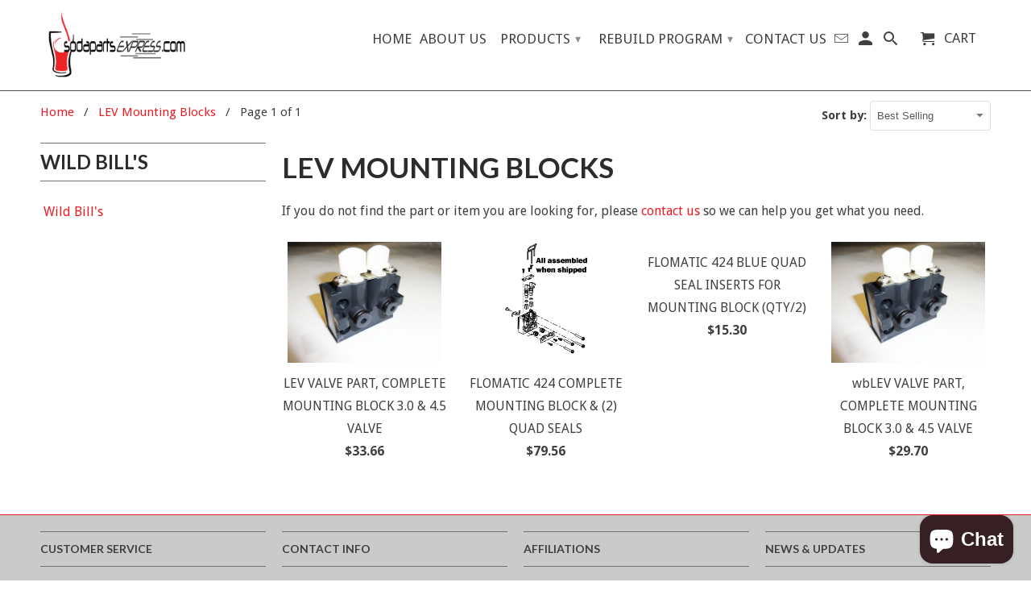

--- FILE ---
content_type: text/html; charset=utf-8
request_url: https://sodapartsexpress.com/collections/lev-mounting-blocks
body_size: 25724
content:
<!DOCTYPE html>
<!--[if lt IE 7 ]><html class="ie ie6" lang="en"> <![endif]-->
<!--[if IE 7 ]><html class="ie ie7" lang="en"> <![endif]-->
<!--[if IE 8 ]><html class="ie ie8" lang="en"> <![endif]-->
<!--[if IE 9 ]><html class="ie ie9" lang="en"> <![endif]-->
<!--[if (gte IE 10)|!(IE)]><!--><html lang="en"> <!--<![endif]-->
  <head>
    <script type="application/vnd.locksmith+json" data-locksmith>{"version":"v254","locked":false,"initialized":true,"scope":"collection","access_granted":true,"access_denied":false,"requires_customer":false,"manual_lock":false,"remote_lock":false,"has_timeout":false,"remote_rendered":null,"hide_resource":false,"hide_links_to_resource":false,"transparent":true,"locks":{"all":[],"opened":[]},"keys":[],"keys_signature":"be5566373209c36554911665cb9f0d38e3571a916f5273429e1e067983a4f882","state":{"template":"collection","theme":185787015,"product":null,"collection":"lev-mounting-blocks","page":null,"blog":null,"article":null,"app":null},"now":1769545071,"path":"\/collections\/lev-mounting-blocks","locale_root_url":"\/","canonical_url":"https:\/\/sodapartsexpress.com\/collections\/lev-mounting-blocks","customer_id":null,"customer_id_signature":"be5566373209c36554911665cb9f0d38e3571a916f5273429e1e067983a4f882","cart":null}</script><script data-locksmith>!function(){undefined;!function(){var s=window.Locksmith={},e=document.querySelector('script[type="application/vnd.locksmith+json"]'),n=e&&e.innerHTML;if(s.state={},s.util={},s.loading=!1,n)try{s.state=JSON.parse(n)}catch(d){}if(document.addEventListener&&document.querySelector){var o,a,i,t=[76,79,67,75,83,77,73,84,72,49,49],c=function(){a=t.slice(0)},l="style",r=function(e){e&&27!==e.keyCode&&"click"!==e.type||(document.removeEventListener("keydown",r),document.removeEventListener("click",r),o&&document.body.removeChild(o),o=null)};c(),document.addEventListener("keyup",function(e){if(e.keyCode===a[0]){if(clearTimeout(i),a.shift(),0<a.length)return void(i=setTimeout(c,1e3));c(),r(),(o=document.createElement("div"))[l].width="50%",o[l].maxWidth="1000px",o[l].height="85%",o[l].border="1px rgba(0, 0, 0, 0.2) solid",o[l].background="rgba(255, 255, 255, 0.99)",o[l].borderRadius="4px",o[l].position="fixed",o[l].top="50%",o[l].left="50%",o[l].transform="translateY(-50%) translateX(-50%)",o[l].boxShadow="0 2px 5px rgba(0, 0, 0, 0.3), 0 0 100vh 100vw rgba(0, 0, 0, 0.5)",o[l].zIndex="2147483645";var t=document.createElement("textarea");t.value=JSON.stringify(JSON.parse(n),null,2),t[l].border="none",t[l].display="block",t[l].boxSizing="border-box",t[l].width="100%",t[l].height="100%",t[l].background="transparent",t[l].padding="22px",t[l].fontFamily="monospace",t[l].fontSize="14px",t[l].color="#333",t[l].resize="none",t[l].outline="none",t.readOnly=!0,o.appendChild(t),document.body.appendChild(o),t.addEventListener("click",function(e){e.stopImmediatePropagation()}),t.select(),document.addEventListener("keydown",r),document.addEventListener("click",r)}})}s.isEmbedded=-1!==window.location.search.indexOf("_ab=0&_fd=0&_sc=1"),s.path=s.state.path||window.location.pathname,s.basePath=s.state.locale_root_url.concat("/apps/locksmith").replace(/^\/\//,"/"),s.reloading=!1,s.util.console=window.console||{log:function(){},error:function(){}},s.util.makeUrl=function(e,t){var n,o=s.basePath+e,a=[],i=s.cache();for(n in i)a.push(n+"="+encodeURIComponent(i[n]));for(n in t)a.push(n+"="+encodeURIComponent(t[n]));return s.state.customer_id&&(a.push("customer_id="+encodeURIComponent(s.state.customer_id)),a.push("customer_id_signature="+encodeURIComponent(s.state.customer_id_signature))),o+=(-1===o.indexOf("?")?"?":"&")+a.join("&")},s._initializeCallbacks=[],s.on=function(e,t){if("initialize"!==e)throw'Locksmith.on() currently only supports the "initialize" event';s._initializeCallbacks.push(t)},s.initializeSession=function(e){if(!s.isEmbedded){var t=!1,n=!0,o=!0;(e=e||{}).silent&&(o=n=!(t=!0)),s.ping({silent:t,spinner:n,reload:o,callback:function(){s._initializeCallbacks.forEach(function(e){e()})}})}},s.cache=function(e){var t={};try{var n=function a(e){return(document.cookie.match("(^|; )"+e+"=([^;]*)")||0)[2]};t=JSON.parse(decodeURIComponent(n("locksmith-params")||"{}"))}catch(d){}if(e){for(var o in e)t[o]=e[o];document.cookie="locksmith-params=; expires=Thu, 01 Jan 1970 00:00:00 GMT; path=/",document.cookie="locksmith-params="+encodeURIComponent(JSON.stringify(t))+"; path=/"}return t},s.cache.cart=s.state.cart,s.cache.cartLastSaved=null,s.params=s.cache(),s.util.reload=function(){s.reloading=!0;try{window.location.href=window.location.href.replace(/#.*/,"")}catch(d){s.util.console.error("Preferred reload method failed",d),window.location.reload()}},s.cache.saveCart=function(e){if(!s.cache.cart||s.cache.cart===s.cache.cartLastSaved)return e?e():null;var t=s.cache.cartLastSaved;s.cache.cartLastSaved=s.cache.cart,fetch("/cart/update.js",{method:"POST",headers:{"Content-Type":"application/json",Accept:"application/json"},body:JSON.stringify({attributes:{locksmith:s.cache.cart}})}).then(function(e){if(!e.ok)throw new Error("Cart update failed: "+e.status);return e.json()}).then(function(){e&&e()})["catch"](function(e){if(s.cache.cartLastSaved=t,!s.reloading)throw e})},s.util.spinnerHTML='<style>body{background:#FFF}@keyframes spin{from{transform:rotate(0deg)}to{transform:rotate(360deg)}}#loading{display:flex;width:100%;height:50vh;color:#777;align-items:center;justify-content:center}#loading .spinner{display:block;animation:spin 600ms linear infinite;position:relative;width:50px;height:50px}#loading .spinner-ring{stroke:currentColor;stroke-dasharray:100%;stroke-width:2px;stroke-linecap:round;fill:none}</style><div id="loading"><div class="spinner"><svg width="100%" height="100%"><svg preserveAspectRatio="xMinYMin"><circle class="spinner-ring" cx="50%" cy="50%" r="45%"></circle></svg></svg></div></div>',s.util.clobberBody=function(e){document.body.innerHTML=e},s.util.clobberDocument=function(e){e.responseText&&(e=e.responseText),document.documentElement&&document.removeChild(document.documentElement);var t=document.open("text/html","replace");t.writeln(e),t.close(),setTimeout(function(){var e=t.querySelector("[autofocus]");e&&e.focus()},100)},s.util.serializeForm=function(e){if(e&&"FORM"===e.nodeName){var t,n,o={};for(t=e.elements.length-1;0<=t;t-=1)if(""!==e.elements[t].name)switch(e.elements[t].nodeName){case"INPUT":switch(e.elements[t].type){default:case"text":case"hidden":case"password":case"button":case"reset":case"submit":o[e.elements[t].name]=e.elements[t].value;break;case"checkbox":case"radio":e.elements[t].checked&&(o[e.elements[t].name]=e.elements[t].value);break;case"file":}break;case"TEXTAREA":o[e.elements[t].name]=e.elements[t].value;break;case"SELECT":switch(e.elements[t].type){case"select-one":o[e.elements[t].name]=e.elements[t].value;break;case"select-multiple":for(n=e.elements[t].options.length-1;0<=n;n-=1)e.elements[t].options[n].selected&&(o[e.elements[t].name]=e.elements[t].options[n].value)}break;case"BUTTON":switch(e.elements[t].type){case"reset":case"submit":case"button":o[e.elements[t].name]=e.elements[t].value}}return o}},s.util.on=function(e,i,s,t){t=t||document;var c="locksmith-"+e+i,n=function(e){var t=e.target,n=e.target.parentElement,o=t&&t.className&&(t.className.baseVal||t.className)||"",a=n&&n.className&&(n.className.baseVal||n.className)||"";("string"==typeof o&&-1!==o.split(/\s+/).indexOf(i)||"string"==typeof a&&-1!==a.split(/\s+/).indexOf(i))&&!e[c]&&(e[c]=!0,s(e))};t.attachEvent?t.attachEvent(e,n):t.addEventListener(e,n,!1)},s.util.enableActions=function(e){s.util.on("click","locksmith-action",function(e){e.preventDefault();var t=e.target;t.dataset.confirmWith&&!confirm(t.dataset.confirmWith)||(t.disabled=!0,t.innerText=t.dataset.disableWith,s.post("/action",t.dataset.locksmithParams,{spinner:!1,type:"text",success:function(e){(e=JSON.parse(e.responseText)).message&&alert(e.message),s.util.reload()}}))},e)},s.util.inject=function(e,t){var n=["data","locksmith","append"];if(-1!==t.indexOf(n.join("-"))){var o=document.createElement("div");o.innerHTML=t,e.appendChild(o)}else e.innerHTML=t;var a,i,s=e.querySelectorAll("script");for(i=0;i<s.length;++i){a=s[i];var c=document.createElement("script");if(a.type&&(c.type=a.type),a.src)c.src=a.src;else{var l=document.createTextNode(a.innerHTML);c.appendChild(l)}e.appendChild(c)}var r=e.querySelector("[autofocus]");r&&r.focus()},s.post=function(e,t,n){!1!==(n=n||{}).spinner&&s.util.clobberBody(s.util.spinnerHTML);var o={};n.container===document?(o.layout=1,n.success=function(e){s.util.clobberDocument(e)}):n.container&&(o.layout=0,n.success=function(e){var t=document.getElementById(n.container);s.util.inject(t,e),t.id===t.firstChild.id&&t.parentElement.replaceChild(t.firstChild,t)}),n.form_type&&(t.form_type=n.form_type),n.include_layout_classes!==undefined&&(t.include_layout_classes=n.include_layout_classes),n.lock_id!==undefined&&(t.lock_id=n.lock_id),s.loading=!0;var a=s.util.makeUrl(e,o),i="json"===n.type||"text"===n.type;fetch(a,{method:"POST",headers:{"Content-Type":"application/json",Accept:i?"application/json":"text/html"},body:JSON.stringify(t)}).then(function(e){if(!e.ok)throw new Error("Request failed: "+e.status);return e.text()}).then(function(e){var t=n.success||s.util.clobberDocument;t(i?{responseText:e}:e)})["catch"](function(e){if(!s.reloading)if("dashboard.weglot.com"!==window.location.host){if(!n.silent)throw alert("Something went wrong! Please refresh and try again."),e;console.error(e)}else console.error(e)})["finally"](function(){s.loading=!1})},s.postResource=function(e,t){e.path=s.path,e.search=window.location.search,e.state=s.state,e.passcode&&(e.passcode=e.passcode.trim()),e.email&&(e.email=e.email.trim()),e.state.cart=s.cache.cart,e.locksmith_json=s.jsonTag,e.locksmith_json_signature=s.jsonTagSignature,s.post("/resource",e,t)},s.ping=function(e){if(!s.isEmbedded){e=e||{};var t=function(){e.reload?s.util.reload():"function"==typeof e.callback&&e.callback()};s.post("/ping",{path:s.path,search:window.location.search,state:s.state},{spinner:!!e.spinner,silent:"undefined"==typeof e.silent||e.silent,type:"text",success:function(e){e&&e.responseText?((e=JSON.parse(e.responseText)).messages&&0<e.messages.length&&s.showMessages(e.messages),e.cart&&s.cache.cart!==e.cart?(s.cache.cart=e.cart,s.cache.saveCart(function(){t(),e.cart&&e.cart.match(/^.+:/)&&s.util.reload()})):t()):console.error("[Locksmith] Invalid result in ping callback:",e)}})}},s.timeoutMonitor=function(){var e=s.cache.cart;s.ping({callback:function(){e!==s.cache.cart||setTimeout(function(){s.timeoutMonitor()},6e4)}})},s.showMessages=function(e){var t=document.createElement("div");t.style.position="fixed",t.style.left=0,t.style.right=0,t.style.bottom="-50px",t.style.opacity=0,t.style.background="#191919",t.style.color="#ddd",t.style.transition="bottom 0.2s, opacity 0.2s",t.style.zIndex=999999,t.innerHTML="        <style>          .locksmith-ab .locksmith-b { display: none; }          .locksmith-ab.toggled .locksmith-b { display: flex; }          .locksmith-ab.toggled .locksmith-a { display: none; }          .locksmith-flex { display: flex; flex-wrap: wrap; justify-content: space-between; align-items: center; padding: 10px 20px; }          .locksmith-message + .locksmith-message { border-top: 1px #555 solid; }          .locksmith-message a { color: inherit; font-weight: bold; }          .locksmith-message a:hover { color: inherit; opacity: 0.8; }          a.locksmith-ab-toggle { font-weight: inherit; text-decoration: underline; }          .locksmith-text { flex-grow: 1; }          .locksmith-cta { flex-grow: 0; text-align: right; }          .locksmith-cta button { transform: scale(0.8); transform-origin: left; }          .locksmith-cta > * { display: block; }          .locksmith-cta > * + * { margin-top: 10px; }          .locksmith-message a.locksmith-close { flex-grow: 0; text-decoration: none; margin-left: 15px; font-size: 30px; font-family: monospace; display: block; padding: 2px 10px; }                    @media screen and (max-width: 600px) {            .locksmith-wide-only { display: none !important; }            .locksmith-flex { padding: 0 15px; }            .locksmith-flex > * { margin-top: 5px; margin-bottom: 5px; }            .locksmith-cta { text-align: left; }          }                    @media screen and (min-width: 601px) {            .locksmith-narrow-only { display: none !important; }          }        </style>      "+e.map(function(e){return'<div class="locksmith-message">'+e+"</div>"}).join(""),document.body.appendChild(t),document.body.style.position="relative",document.body.parentElement.style.paddingBottom=t.offsetHeight+"px",setTimeout(function(){t.style.bottom=0,t.style.opacity=1},50),s.util.on("click","locksmith-ab-toggle",function(e){e.preventDefault();for(var t=e.target.parentElement;-1===t.className.split(" ").indexOf("locksmith-ab");)t=t.parentElement;-1!==t.className.split(" ").indexOf("toggled")?t.className=t.className.replace("toggled",""):t.className=t.className+" toggled"}),s.util.enableActions(t)}}()}();</script>
      <script data-locksmith>Locksmith.cache.cart=null</script>

  <script data-locksmith>Locksmith.jsonTag="{\"version\":\"v254\",\"locked\":false,\"initialized\":true,\"scope\":\"collection\",\"access_granted\":true,\"access_denied\":false,\"requires_customer\":false,\"manual_lock\":false,\"remote_lock\":false,\"has_timeout\":false,\"remote_rendered\":null,\"hide_resource\":false,\"hide_links_to_resource\":false,\"transparent\":true,\"locks\":{\"all\":[],\"opened\":[]},\"keys\":[],\"keys_signature\":\"be5566373209c36554911665cb9f0d38e3571a916f5273429e1e067983a4f882\",\"state\":{\"template\":\"collection\",\"theme\":185787015,\"product\":null,\"collection\":\"lev-mounting-blocks\",\"page\":null,\"blog\":null,\"article\":null,\"app\":null},\"now\":1769545071,\"path\":\"\\\/collections\\\/lev-mounting-blocks\",\"locale_root_url\":\"\\\/\",\"canonical_url\":\"https:\\\/\\\/sodapartsexpress.com\\\/collections\\\/lev-mounting-blocks\",\"customer_id\":null,\"customer_id_signature\":\"be5566373209c36554911665cb9f0d38e3571a916f5273429e1e067983a4f882\",\"cart\":null}";Locksmith.jsonTagSignature="0dc02631a5edb975cf4e59a25a5f9e2994ce9875766c3c8f1828b6ca9289a80a"</script>
    <meta charset="utf-8">
    <meta http-equiv="cleartype" content="on">
    <meta name="robots" content="index,follow">

    
    <title>LEV Mounting Blocks - sodapartsexpress.com</title>

    
<meta name="description" content="If you do not find the part or item you are looking for, please contact us so we can help you get what you need." />


    <!-- Custom Fonts -->
    
      <link href="//fonts.googleapis.com/css?family=.|Lato:light,normal,bold|Lato:light,normal,bold|Droid+Sans:light,normal,bold|Droid+Sans:light,normal,bold" rel="stylesheet" type="text/css" />
    

    

<meta name="author" content="sodapartsexpress.com">
<meta property="og:url" content="https://sodapartsexpress.com/collections/lev-mounting-blocks">
<meta property="og:site_name" content="sodapartsexpress.com">


<meta property="og:type" content="product.group">
<meta property="og:title" content="LEV Mounting Blocks">

    
<meta property="og:image" content="http://sodapartsexpress.com/cdn/shop/products/VALVE_LEV_MOUNTING_BLOCK_COMPLETE_600x.jpg?v=1514898855">
<meta property="og:image:secure_url" content="https://sodapartsexpress.com/cdn/shop/products/VALVE_LEV_MOUNTING_BLOCK_COMPLETE_600x.jpg?v=1514898855">



<meta property="og:description" content="If you do not find the part or item you are looking for, please contact us so we can help you get what you need.">




<meta name="twitter:card" content="summary">


    
    

    <!-- Mobile Specific Metas -->
    <meta name="HandheldFriendly" content="True">
    <meta name="MobileOptimized" content="320">
    <meta name="viewport" content="width=device-width,initial-scale=1">
    <meta name="theme-color" content="#ffffff">

    <!-- Stylesheets for Retina 4.2.1 -->
    <link href="//sodapartsexpress.com/cdn/shop/t/5/assets/styles.scss.css?v=10639814986574375481763382108" rel="stylesheet" type="text/css" media="all" />
    <!--[if lte IE 9]>
      <link href="//sodapartsexpress.com/cdn/shop/t/5/assets/ie.css?v=16370617434440559491506003414" rel="stylesheet" type="text/css" media="all" />
    <![endif]-->

    
      <link rel="shortcut icon" type="image/x-icon" href="//sodapartsexpress.com/cdn/shop/files/favicon_32x32.png?v=1614707684">
    

    <link rel="canonical" href="https://sodapartsexpress.com/collections/lev-mounting-blocks" />

    

    <script src="//sodapartsexpress.com/cdn/shop/t/5/assets/app.js?v=182052454403186657261672851364" type="text/javascript"></script>
    <script>window.performance && window.performance.mark && window.performance.mark('shopify.content_for_header.start');</script><meta id="shopify-digital-wallet" name="shopify-digital-wallet" content="/23009303/digital_wallets/dialog">
<meta name="shopify-checkout-api-token" content="aa47e65786a7bcca4002f0ff98a2bac9">
<link rel="alternate" type="application/atom+xml" title="Feed" href="/collections/lev-mounting-blocks.atom" />
<link rel="alternate" type="application/json+oembed" href="https://sodapartsexpress.com/collections/lev-mounting-blocks.oembed">
<script async="async" src="/checkouts/internal/preloads.js?locale=en-US"></script>
<script id="apple-pay-shop-capabilities" type="application/json">{"shopId":23009303,"countryCode":"US","currencyCode":"USD","merchantCapabilities":["supports3DS"],"merchantId":"gid:\/\/shopify\/Shop\/23009303","merchantName":"sodapartsexpress.com","requiredBillingContactFields":["postalAddress","email","phone"],"requiredShippingContactFields":["postalAddress","email","phone"],"shippingType":"shipping","supportedNetworks":["visa","masterCard","amex","discover","elo","jcb"],"total":{"type":"pending","label":"sodapartsexpress.com","amount":"1.00"},"shopifyPaymentsEnabled":true,"supportsSubscriptions":true}</script>
<script id="shopify-features" type="application/json">{"accessToken":"aa47e65786a7bcca4002f0ff98a2bac9","betas":["rich-media-storefront-analytics"],"domain":"sodapartsexpress.com","predictiveSearch":true,"shopId":23009303,"locale":"en"}</script>
<script>var Shopify = Shopify || {};
Shopify.shop = "sodapartsexpress-com.myshopify.com";
Shopify.locale = "en";
Shopify.currency = {"active":"USD","rate":"1.0"};
Shopify.country = "US";
Shopify.theme = {"name":"Retina","id":185787015,"schema_name":"Retina","schema_version":"4.2.1","theme_store_id":601,"role":"main"};
Shopify.theme.handle = "null";
Shopify.theme.style = {"id":null,"handle":null};
Shopify.cdnHost = "sodapartsexpress.com/cdn";
Shopify.routes = Shopify.routes || {};
Shopify.routes.root = "/";</script>
<script type="module">!function(o){(o.Shopify=o.Shopify||{}).modules=!0}(window);</script>
<script>!function(o){function n(){var o=[];function n(){o.push(Array.prototype.slice.apply(arguments))}return n.q=o,n}var t=o.Shopify=o.Shopify||{};t.loadFeatures=n(),t.autoloadFeatures=n()}(window);</script>
<script id="shop-js-analytics" type="application/json">{"pageType":"collection"}</script>
<script defer="defer" async type="module" src="//sodapartsexpress.com/cdn/shopifycloud/shop-js/modules/v2/client.init-shop-cart-sync_WVOgQShq.en.esm.js"></script>
<script defer="defer" async type="module" src="//sodapartsexpress.com/cdn/shopifycloud/shop-js/modules/v2/chunk.common_C_13GLB1.esm.js"></script>
<script defer="defer" async type="module" src="//sodapartsexpress.com/cdn/shopifycloud/shop-js/modules/v2/chunk.modal_CLfMGd0m.esm.js"></script>
<script type="module">
  await import("//sodapartsexpress.com/cdn/shopifycloud/shop-js/modules/v2/client.init-shop-cart-sync_WVOgQShq.en.esm.js");
await import("//sodapartsexpress.com/cdn/shopifycloud/shop-js/modules/v2/chunk.common_C_13GLB1.esm.js");
await import("//sodapartsexpress.com/cdn/shopifycloud/shop-js/modules/v2/chunk.modal_CLfMGd0m.esm.js");

  window.Shopify.SignInWithShop?.initShopCartSync?.({"fedCMEnabled":true,"windoidEnabled":true});

</script>
<script>(function() {
  var isLoaded = false;
  function asyncLoad() {
    if (isLoaded) return;
    isLoaded = true;
    var urls = ["https:\/\/load.csell.co\/assets\/js\/cross-sell.js?shop=sodapartsexpress-com.myshopify.com","https:\/\/sapp.multivariants.com\/gate\/out\/sys\/js\/init.js?shop=sodapartsexpress-com.myshopify.com","https:\/\/load.csell.co\/assets\/v2\/js\/core\/xsell.js?shop=sodapartsexpress-com.myshopify.com","https:\/\/search-us3.omegacommerce.com\/instant\/initjs?ID=0059d6c2-f26b-45dd-8fc7-d1993010422a\u0026shop=sodapartsexpress-com.myshopify.com"];
    for (var i = 0; i < urls.length; i++) {
      var s = document.createElement('script');
      s.type = 'text/javascript';
      s.async = true;
      s.src = urls[i];
      var x = document.getElementsByTagName('script')[0];
      x.parentNode.insertBefore(s, x);
    }
  };
  if(window.attachEvent) {
    window.attachEvent('onload', asyncLoad);
  } else {
    window.addEventListener('load', asyncLoad, false);
  }
})();</script>
<script id="__st">var __st={"a":23009303,"offset":-18000,"reqid":"d3833033-5491-4d4f-a075-8a9dcc5ef150-1769545071","pageurl":"sodapartsexpress.com\/collections\/lev-mounting-blocks","u":"06b938ee89dd","p":"collection","rtyp":"collection","rid":19708444706};</script>
<script>window.ShopifyPaypalV4VisibilityTracking = true;</script>
<script id="captcha-bootstrap">!function(){'use strict';const t='contact',e='account',n='new_comment',o=[[t,t],['blogs',n],['comments',n],[t,'customer']],c=[[e,'customer_login'],[e,'guest_login'],[e,'recover_customer_password'],[e,'create_customer']],r=t=>t.map((([t,e])=>`form[action*='/${t}']:not([data-nocaptcha='true']) input[name='form_type'][value='${e}']`)).join(','),a=t=>()=>t?[...document.querySelectorAll(t)].map((t=>t.form)):[];function s(){const t=[...o],e=r(t);return a(e)}const i='password',u='form_key',d=['recaptcha-v3-token','g-recaptcha-response','h-captcha-response',i],f=()=>{try{return window.sessionStorage}catch{return}},m='__shopify_v',_=t=>t.elements[u];function p(t,e,n=!1){try{const o=window.sessionStorage,c=JSON.parse(o.getItem(e)),{data:r}=function(t){const{data:e,action:n}=t;return t[m]||n?{data:e,action:n}:{data:t,action:n}}(c);for(const[e,n]of Object.entries(r))t.elements[e]&&(t.elements[e].value=n);n&&o.removeItem(e)}catch(o){console.error('form repopulation failed',{error:o})}}const l='form_type',E='cptcha';function T(t){t.dataset[E]=!0}const w=window,h=w.document,L='Shopify',v='ce_forms',y='captcha';let A=!1;((t,e)=>{const n=(g='f06e6c50-85a8-45c8-87d0-21a2b65856fe',I='https://cdn.shopify.com/shopifycloud/storefront-forms-hcaptcha/ce_storefront_forms_captcha_hcaptcha.v1.5.2.iife.js',D={infoText:'Protected by hCaptcha',privacyText:'Privacy',termsText:'Terms'},(t,e,n)=>{const o=w[L][v],c=o.bindForm;if(c)return c(t,g,e,D).then(n);var r;o.q.push([[t,g,e,D],n]),r=I,A||(h.body.append(Object.assign(h.createElement('script'),{id:'captcha-provider',async:!0,src:r})),A=!0)});var g,I,D;w[L]=w[L]||{},w[L][v]=w[L][v]||{},w[L][v].q=[],w[L][y]=w[L][y]||{},w[L][y].protect=function(t,e){n(t,void 0,e),T(t)},Object.freeze(w[L][y]),function(t,e,n,w,h,L){const[v,y,A,g]=function(t,e,n){const i=e?o:[],u=t?c:[],d=[...i,...u],f=r(d),m=r(i),_=r(d.filter((([t,e])=>n.includes(e))));return[a(f),a(m),a(_),s()]}(w,h,L),I=t=>{const e=t.target;return e instanceof HTMLFormElement?e:e&&e.form},D=t=>v().includes(t);t.addEventListener('submit',(t=>{const e=I(t);if(!e)return;const n=D(e)&&!e.dataset.hcaptchaBound&&!e.dataset.recaptchaBound,o=_(e),c=g().includes(e)&&(!o||!o.value);(n||c)&&t.preventDefault(),c&&!n&&(function(t){try{if(!f())return;!function(t){const e=f();if(!e)return;const n=_(t);if(!n)return;const o=n.value;o&&e.removeItem(o)}(t);const e=Array.from(Array(32),(()=>Math.random().toString(36)[2])).join('');!function(t,e){_(t)||t.append(Object.assign(document.createElement('input'),{type:'hidden',name:u})),t.elements[u].value=e}(t,e),function(t,e){const n=f();if(!n)return;const o=[...t.querySelectorAll(`input[type='${i}']`)].map((({name:t})=>t)),c=[...d,...o],r={};for(const[a,s]of new FormData(t).entries())c.includes(a)||(r[a]=s);n.setItem(e,JSON.stringify({[m]:1,action:t.action,data:r}))}(t,e)}catch(e){console.error('failed to persist form',e)}}(e),e.submit())}));const S=(t,e)=>{t&&!t.dataset[E]&&(n(t,e.some((e=>e===t))),T(t))};for(const o of['focusin','change'])t.addEventListener(o,(t=>{const e=I(t);D(e)&&S(e,y())}));const B=e.get('form_key'),M=e.get(l),P=B&&M;t.addEventListener('DOMContentLoaded',(()=>{const t=y();if(P)for(const e of t)e.elements[l].value===M&&p(e,B);[...new Set([...A(),...v().filter((t=>'true'===t.dataset.shopifyCaptcha))])].forEach((e=>S(e,t)))}))}(h,new URLSearchParams(w.location.search),n,t,e,['guest_login'])})(!0,!0)}();</script>
<script integrity="sha256-4kQ18oKyAcykRKYeNunJcIwy7WH5gtpwJnB7kiuLZ1E=" data-source-attribution="shopify.loadfeatures" defer="defer" src="//sodapartsexpress.com/cdn/shopifycloud/storefront/assets/storefront/load_feature-a0a9edcb.js" crossorigin="anonymous"></script>
<script data-source-attribution="shopify.dynamic_checkout.dynamic.init">var Shopify=Shopify||{};Shopify.PaymentButton=Shopify.PaymentButton||{isStorefrontPortableWallets:!0,init:function(){window.Shopify.PaymentButton.init=function(){};var t=document.createElement("script");t.src="https://sodapartsexpress.com/cdn/shopifycloud/portable-wallets/latest/portable-wallets.en.js",t.type="module",document.head.appendChild(t)}};
</script>
<script data-source-attribution="shopify.dynamic_checkout.buyer_consent">
  function portableWalletsHideBuyerConsent(e){var t=document.getElementById("shopify-buyer-consent"),n=document.getElementById("shopify-subscription-policy-button");t&&n&&(t.classList.add("hidden"),t.setAttribute("aria-hidden","true"),n.removeEventListener("click",e))}function portableWalletsShowBuyerConsent(e){var t=document.getElementById("shopify-buyer-consent"),n=document.getElementById("shopify-subscription-policy-button");t&&n&&(t.classList.remove("hidden"),t.removeAttribute("aria-hidden"),n.addEventListener("click",e))}window.Shopify?.PaymentButton&&(window.Shopify.PaymentButton.hideBuyerConsent=portableWalletsHideBuyerConsent,window.Shopify.PaymentButton.showBuyerConsent=portableWalletsShowBuyerConsent);
</script>
<script data-source-attribution="shopify.dynamic_checkout.cart.bootstrap">document.addEventListener("DOMContentLoaded",(function(){function t(){return document.querySelector("shopify-accelerated-checkout-cart, shopify-accelerated-checkout")}if(t())Shopify.PaymentButton.init();else{new MutationObserver((function(e,n){t()&&(Shopify.PaymentButton.init(),n.disconnect())})).observe(document.body,{childList:!0,subtree:!0})}}));
</script>
<link id="shopify-accelerated-checkout-styles" rel="stylesheet" media="screen" href="https://sodapartsexpress.com/cdn/shopifycloud/portable-wallets/latest/accelerated-checkout-backwards-compat.css" crossorigin="anonymous">
<style id="shopify-accelerated-checkout-cart">
        #shopify-buyer-consent {
  margin-top: 1em;
  display: inline-block;
  width: 100%;
}

#shopify-buyer-consent.hidden {
  display: none;
}

#shopify-subscription-policy-button {
  background: none;
  border: none;
  padding: 0;
  text-decoration: underline;
  font-size: inherit;
  cursor: pointer;
}

#shopify-subscription-policy-button::before {
  box-shadow: none;
}

      </style>

<script>window.performance && window.performance.mark && window.performance.mark('shopify.content_for_header.end');</script>
  <!-- BEGIN app block: shopify://apps/minmaxify-order-limits/blocks/app-embed-block/3acfba32-89f3-4377-ae20-cbb9abc48475 --><script type="text/javascript" src="https://limits.minmaxify.com/sodapartsexpress-com.myshopify.com?v=112&r=20240207205557"></script>

<!-- END app block --><!-- BEGIN app block: shopify://apps/warnify-pro-warnings/blocks/main/b82106ea-6172-4ab0-814f-17df1cb2b18a --><!-- BEGIN app snippet: cart -->
<script>    var Elspw = {        params: {            money_format: "${{amount}}",            cart: {                "total_price" : 0,                "attributes": {},                "items" : [                ]            }        }    };</script>
<!-- END app snippet --><!-- BEGIN app snippet: settings -->
  <script>    (function(){      Elspw.loadScript=function(a,b){var c=document.createElement("script");c.type="text/javascript",c.readyState?c.onreadystatechange=function(){"loaded"!=c.readyState&&"complete"!=c.readyState||(c.onreadystatechange=null,b())}:c.onload=function(){b()},c.src=a,document.getElementsByTagName("head")[0].appendChild(c)};      Elspw.config= {"enabled":"1","button":"form[action=\"/cart/add\"] [type=submit]","css":"","tag":"Els PW","alerts":[{"id":1704,"shop_id":1761,"enabled":1,"name":"Coke Warning","settings":{"checkout_allowed":"1","line_item_property":"<strong>By buying this product, you are agreeing to use this item for Coke only products.</strong>"},"design_settings":"","checkout_settings":null,"message":"<p><strong>{{product.title}}</strong></p>\r\n<p><span style=\"color: #ff0000;\"><strong>By purchasing this product, you are agreeing to use this item for Coke only products.</strong></span></p>","based_on":"products","one_time":0,"geo_enabled":0,"geo":[],"created_at":"2017-12-29T20:48:32.000000Z","updated_at":"2018-01-22T16:18:11.000000Z","tag":"Els PW 1704"},{"id":1964,"shop_id":1761,"enabled":1,"name":"Canadian Shipping Warning","settings":{"checkout_allowed":"1","line_item_property":""},"design_settings":"","checkout_settings":null,"message":"<p><strong>Purchasing this product will lead to added costs if the shipping destination is anywhere in Canada.<br />Some costs may be, but not limited to Brokers Fees, Customs Fees, etc.<br />By continuing, you are agreeing that any additional costs are the responsibilty of you, the customer.<br /></strong>Continue?</p>","based_on":"products","one_time":0,"geo_enabled":1,"geo":{"countries":["CA"]},"created_at":"2018-02-06T14:40:58.000000Z","updated_at":"2018-02-06T14:57:38.000000Z","tag":"Els PW 1964"}],"grid_enabled":1,"cdn":"https://s3.amazonaws.com/els-apps/product-warnings/","theme_app_extensions_enabled":1} ;    })(Elspw)  </script>  <script defer src="https://cdn.shopify.com/extensions/019bff42-56bc-7947-9ebc-4d3173e72ea8/cli-22/assets/app.js"></script>

<script>
  Elspw.params.elsGeoScriptPath = "https://cdn.shopify.com/extensions/019bff42-56bc-7947-9ebc-4d3173e72ea8/cli-22/assets/els.geo.js";
  Elspw.params.remodalScriptPath = "https://cdn.shopify.com/extensions/019bff42-56bc-7947-9ebc-4d3173e72ea8/cli-22/assets/remodal.js";
  Elspw.params.cssPath = "https://cdn.shopify.com/extensions/019bff42-56bc-7947-9ebc-4d3173e72ea8/cli-22/assets/app.css";
</script><!-- END app snippet --><!-- BEGIN app snippet: elspw-jsons -->





<!-- END app snippet -->


<!-- END app block --><script src="https://cdn.shopify.com/extensions/e8878072-2f6b-4e89-8082-94b04320908d/inbox-1254/assets/inbox-chat-loader.js" type="text/javascript" defer="defer"></script>
<link href="https://monorail-edge.shopifysvc.com" rel="dns-prefetch">
<script>(function(){if ("sendBeacon" in navigator && "performance" in window) {try {var session_token_from_headers = performance.getEntriesByType('navigation')[0].serverTiming.find(x => x.name == '_s').description;} catch {var session_token_from_headers = undefined;}var session_cookie_matches = document.cookie.match(/_shopify_s=([^;]*)/);var session_token_from_cookie = session_cookie_matches && session_cookie_matches.length === 2 ? session_cookie_matches[1] : "";var session_token = session_token_from_headers || session_token_from_cookie || "";function handle_abandonment_event(e) {var entries = performance.getEntries().filter(function(entry) {return /monorail-edge.shopifysvc.com/.test(entry.name);});if (!window.abandonment_tracked && entries.length === 0) {window.abandonment_tracked = true;var currentMs = Date.now();var navigation_start = performance.timing.navigationStart;var payload = {shop_id: 23009303,url: window.location.href,navigation_start,duration: currentMs - navigation_start,session_token,page_type: "collection"};window.navigator.sendBeacon("https://monorail-edge.shopifysvc.com/v1/produce", JSON.stringify({schema_id: "online_store_buyer_site_abandonment/1.1",payload: payload,metadata: {event_created_at_ms: currentMs,event_sent_at_ms: currentMs}}));}}window.addEventListener('pagehide', handle_abandonment_event);}}());</script>
<script id="web-pixels-manager-setup">(function e(e,d,r,n,o){if(void 0===o&&(o={}),!Boolean(null===(a=null===(i=window.Shopify)||void 0===i?void 0:i.analytics)||void 0===a?void 0:a.replayQueue)){var i,a;window.Shopify=window.Shopify||{};var t=window.Shopify;t.analytics=t.analytics||{};var s=t.analytics;s.replayQueue=[],s.publish=function(e,d,r){return s.replayQueue.push([e,d,r]),!0};try{self.performance.mark("wpm:start")}catch(e){}var l=function(){var e={modern:/Edge?\/(1{2}[4-9]|1[2-9]\d|[2-9]\d{2}|\d{4,})\.\d+(\.\d+|)|Firefox\/(1{2}[4-9]|1[2-9]\d|[2-9]\d{2}|\d{4,})\.\d+(\.\d+|)|Chrom(ium|e)\/(9{2}|\d{3,})\.\d+(\.\d+|)|(Maci|X1{2}).+ Version\/(15\.\d+|(1[6-9]|[2-9]\d|\d{3,})\.\d+)([,.]\d+|)( \(\w+\)|)( Mobile\/\w+|) Safari\/|Chrome.+OPR\/(9{2}|\d{3,})\.\d+\.\d+|(CPU[ +]OS|iPhone[ +]OS|CPU[ +]iPhone|CPU IPhone OS|CPU iPad OS)[ +]+(15[._]\d+|(1[6-9]|[2-9]\d|\d{3,})[._]\d+)([._]\d+|)|Android:?[ /-](13[3-9]|1[4-9]\d|[2-9]\d{2}|\d{4,})(\.\d+|)(\.\d+|)|Android.+Firefox\/(13[5-9]|1[4-9]\d|[2-9]\d{2}|\d{4,})\.\d+(\.\d+|)|Android.+Chrom(ium|e)\/(13[3-9]|1[4-9]\d|[2-9]\d{2}|\d{4,})\.\d+(\.\d+|)|SamsungBrowser\/([2-9]\d|\d{3,})\.\d+/,legacy:/Edge?\/(1[6-9]|[2-9]\d|\d{3,})\.\d+(\.\d+|)|Firefox\/(5[4-9]|[6-9]\d|\d{3,})\.\d+(\.\d+|)|Chrom(ium|e)\/(5[1-9]|[6-9]\d|\d{3,})\.\d+(\.\d+|)([\d.]+$|.*Safari\/(?![\d.]+ Edge\/[\d.]+$))|(Maci|X1{2}).+ Version\/(10\.\d+|(1[1-9]|[2-9]\d|\d{3,})\.\d+)([,.]\d+|)( \(\w+\)|)( Mobile\/\w+|) Safari\/|Chrome.+OPR\/(3[89]|[4-9]\d|\d{3,})\.\d+\.\d+|(CPU[ +]OS|iPhone[ +]OS|CPU[ +]iPhone|CPU IPhone OS|CPU iPad OS)[ +]+(10[._]\d+|(1[1-9]|[2-9]\d|\d{3,})[._]\d+)([._]\d+|)|Android:?[ /-](13[3-9]|1[4-9]\d|[2-9]\d{2}|\d{4,})(\.\d+|)(\.\d+|)|Mobile Safari.+OPR\/([89]\d|\d{3,})\.\d+\.\d+|Android.+Firefox\/(13[5-9]|1[4-9]\d|[2-9]\d{2}|\d{4,})\.\d+(\.\d+|)|Android.+Chrom(ium|e)\/(13[3-9]|1[4-9]\d|[2-9]\d{2}|\d{4,})\.\d+(\.\d+|)|Android.+(UC? ?Browser|UCWEB|U3)[ /]?(15\.([5-9]|\d{2,})|(1[6-9]|[2-9]\d|\d{3,})\.\d+)\.\d+|SamsungBrowser\/(5\.\d+|([6-9]|\d{2,})\.\d+)|Android.+MQ{2}Browser\/(14(\.(9|\d{2,})|)|(1[5-9]|[2-9]\d|\d{3,})(\.\d+|))(\.\d+|)|K[Aa][Ii]OS\/(3\.\d+|([4-9]|\d{2,})\.\d+)(\.\d+|)/},d=e.modern,r=e.legacy,n=navigator.userAgent;return n.match(d)?"modern":n.match(r)?"legacy":"unknown"}(),u="modern"===l?"modern":"legacy",c=(null!=n?n:{modern:"",legacy:""})[u],f=function(e){return[e.baseUrl,"/wpm","/b",e.hashVersion,"modern"===e.buildTarget?"m":"l",".js"].join("")}({baseUrl:d,hashVersion:r,buildTarget:u}),m=function(e){var d=e.version,r=e.bundleTarget,n=e.surface,o=e.pageUrl,i=e.monorailEndpoint;return{emit:function(e){var a=e.status,t=e.errorMsg,s=(new Date).getTime(),l=JSON.stringify({metadata:{event_sent_at_ms:s},events:[{schema_id:"web_pixels_manager_load/3.1",payload:{version:d,bundle_target:r,page_url:o,status:a,surface:n,error_msg:t},metadata:{event_created_at_ms:s}}]});if(!i)return console&&console.warn&&console.warn("[Web Pixels Manager] No Monorail endpoint provided, skipping logging."),!1;try{return self.navigator.sendBeacon.bind(self.navigator)(i,l)}catch(e){}var u=new XMLHttpRequest;try{return u.open("POST",i,!0),u.setRequestHeader("Content-Type","text/plain"),u.send(l),!0}catch(e){return console&&console.warn&&console.warn("[Web Pixels Manager] Got an unhandled error while logging to Monorail."),!1}}}}({version:r,bundleTarget:l,surface:e.surface,pageUrl:self.location.href,monorailEndpoint:e.monorailEndpoint});try{o.browserTarget=l,function(e){var d=e.src,r=e.async,n=void 0===r||r,o=e.onload,i=e.onerror,a=e.sri,t=e.scriptDataAttributes,s=void 0===t?{}:t,l=document.createElement("script"),u=document.querySelector("head"),c=document.querySelector("body");if(l.async=n,l.src=d,a&&(l.integrity=a,l.crossOrigin="anonymous"),s)for(var f in s)if(Object.prototype.hasOwnProperty.call(s,f))try{l.dataset[f]=s[f]}catch(e){}if(o&&l.addEventListener("load",o),i&&l.addEventListener("error",i),u)u.appendChild(l);else{if(!c)throw new Error("Did not find a head or body element to append the script");c.appendChild(l)}}({src:f,async:!0,onload:function(){if(!function(){var e,d;return Boolean(null===(d=null===(e=window.Shopify)||void 0===e?void 0:e.analytics)||void 0===d?void 0:d.initialized)}()){var d=window.webPixelsManager.init(e)||void 0;if(d){var r=window.Shopify.analytics;r.replayQueue.forEach((function(e){var r=e[0],n=e[1],o=e[2];d.publishCustomEvent(r,n,o)})),r.replayQueue=[],r.publish=d.publishCustomEvent,r.visitor=d.visitor,r.initialized=!0}}},onerror:function(){return m.emit({status:"failed",errorMsg:"".concat(f," has failed to load")})},sri:function(e){var d=/^sha384-[A-Za-z0-9+/=]+$/;return"string"==typeof e&&d.test(e)}(c)?c:"",scriptDataAttributes:o}),m.emit({status:"loading"})}catch(e){m.emit({status:"failed",errorMsg:(null==e?void 0:e.message)||"Unknown error"})}}})({shopId: 23009303,storefrontBaseUrl: "https://sodapartsexpress.com",extensionsBaseUrl: "https://extensions.shopifycdn.com/cdn/shopifycloud/web-pixels-manager",monorailEndpoint: "https://monorail-edge.shopifysvc.com/unstable/produce_batch",surface: "storefront-renderer",enabledBetaFlags: ["2dca8a86"],webPixelsConfigList: [{"id":"shopify-app-pixel","configuration":"{}","eventPayloadVersion":"v1","runtimeContext":"STRICT","scriptVersion":"0450","apiClientId":"shopify-pixel","type":"APP","privacyPurposes":["ANALYTICS","MARKETING"]},{"id":"shopify-custom-pixel","eventPayloadVersion":"v1","runtimeContext":"LAX","scriptVersion":"0450","apiClientId":"shopify-pixel","type":"CUSTOM","privacyPurposes":["ANALYTICS","MARKETING"]}],isMerchantRequest: false,initData: {"shop":{"name":"sodapartsexpress.com","paymentSettings":{"currencyCode":"USD"},"myshopifyDomain":"sodapartsexpress-com.myshopify.com","countryCode":"US","storefrontUrl":"https:\/\/sodapartsexpress.com"},"customer":null,"cart":null,"checkout":null,"productVariants":[],"purchasingCompany":null},},"https://sodapartsexpress.com/cdn","fcfee988w5aeb613cpc8e4bc33m6693e112",{"modern":"","legacy":""},{"shopId":"23009303","storefrontBaseUrl":"https:\/\/sodapartsexpress.com","extensionBaseUrl":"https:\/\/extensions.shopifycdn.com\/cdn\/shopifycloud\/web-pixels-manager","surface":"storefront-renderer","enabledBetaFlags":"[\"2dca8a86\"]","isMerchantRequest":"false","hashVersion":"fcfee988w5aeb613cpc8e4bc33m6693e112","publish":"custom","events":"[[\"page_viewed\",{}],[\"collection_viewed\",{\"collection\":{\"id\":\"19708444706\",\"title\":\"LEV Mounting Blocks\",\"productVariants\":[{\"price\":{\"amount\":33.66,\"currencyCode\":\"USD\"},\"product\":{\"title\":\"LEV VALVE PART, COMPLETE MOUNTING BLOCK 3.0 \u0026 4.5 VALVE\",\"vendor\":\"sodapartsexpress.com\",\"id\":\"430178992162\",\"untranslatedTitle\":\"LEV VALVE PART, COMPLETE MOUNTING BLOCK 3.0 \u0026 4.5 VALVE\",\"url\":\"\/products\/lev-valve-part-complete-mounting-block-3-0-4-5-valve\",\"type\":\"Valves \u0026 Parts\"},\"id\":\"5310384635938\",\"image\":{\"src\":\"\/\/sodapartsexpress.com\/cdn\/shop\/products\/VALVE_LEV_MOUNTING_BLOCK_COMPLETE.jpg?v=1514898855\"},\"sku\":\"12L01-116\",\"title\":\"Default Title\",\"untranslatedTitle\":\"Default Title\"},{\"price\":{\"amount\":79.56,\"currencyCode\":\"USD\"},\"product\":{\"title\":\"FLOMATIC 424 COMPLETE MOUNTING BLOCK \u0026 (2) QUAD SEALS\",\"vendor\":\"sodapartsexpress.com\",\"id\":\"6556938436642\",\"untranslatedTitle\":\"FLOMATIC 424 COMPLETE MOUNTING BLOCK \u0026 (2) QUAD SEALS\",\"url\":\"\/products\/flomatic-valve-part-complete-mounting-block\",\"type\":\"Valves \u0026 Parts\"},\"id\":\"39324351070242\",\"image\":{\"src\":\"\/\/sodapartsexpress.com\/cdn\/shop\/products\/FLOMATICMOUNTINGBLOCK.jpg?v=1619444872\"},\"sku\":\"12D06-181 \u0026 12D06-228\",\"title\":\"Default Title\",\"untranslatedTitle\":\"Default Title\"},{\"price\":{\"amount\":15.3,\"currencyCode\":\"USD\"},\"product\":{\"title\":\"FLOMATIC 424 BLUE QUAD SEAL INSERTS FOR MOUNTING BLOCK (QTY\/2)\",\"vendor\":\"sodapartsexpress.com\",\"id\":\"7157307867170\",\"untranslatedTitle\":\"FLOMATIC 424 BLUE QUAD SEAL INSERTS FOR MOUNTING BLOCK (QTY\/2)\",\"url\":\"\/products\/flomatic-424-blue-quad-seal-inserts-for-mounting-block\",\"type\":\"Valves \u0026 Parts\"},\"id\":\"40963400433698\",\"image\":null,\"sku\":\"12D06-228\",\"title\":\"Default Title\",\"untranslatedTitle\":\"Default Title\"},{\"price\":{\"amount\":29.7,\"currencyCode\":\"USD\"},\"product\":{\"title\":\"wbLEV VALVE PART, COMPLETE MOUNTING BLOCK 3.0 \u0026 4.5 VALVE\",\"vendor\":\"sodapartsexpress.com\",\"id\":\"8177014177826\",\"untranslatedTitle\":\"wbLEV VALVE PART, COMPLETE MOUNTING BLOCK 3.0 \u0026 4.5 VALVE\",\"url\":\"\/products\/wblev-valve-part-complete-mounting-block-3-0-4-5-valve\",\"type\":\"Valves \u0026 Parts\"},\"id\":\"44663600513058\",\"image\":{\"src\":\"\/\/sodapartsexpress.com\/cdn\/shop\/products\/VALVE_LEV_MOUNTING_BLOCK_COMPLETE.jpg?v=1514898855\"},\"sku\":\"wb12L01-116\",\"title\":\"Default Title\",\"untranslatedTitle\":\"Default Title\"}]}}]]"});</script><script>
  window.ShopifyAnalytics = window.ShopifyAnalytics || {};
  window.ShopifyAnalytics.meta = window.ShopifyAnalytics.meta || {};
  window.ShopifyAnalytics.meta.currency = 'USD';
  var meta = {"products":[{"id":430178992162,"gid":"gid:\/\/shopify\/Product\/430178992162","vendor":"sodapartsexpress.com","type":"Valves \u0026 Parts","handle":"lev-valve-part-complete-mounting-block-3-0-4-5-valve","variants":[{"id":5310384635938,"price":3366,"name":"LEV VALVE PART, COMPLETE MOUNTING BLOCK 3.0 \u0026 4.5 VALVE","public_title":null,"sku":"12L01-116"}],"remote":false},{"id":6556938436642,"gid":"gid:\/\/shopify\/Product\/6556938436642","vendor":"sodapartsexpress.com","type":"Valves \u0026 Parts","handle":"flomatic-valve-part-complete-mounting-block","variants":[{"id":39324351070242,"price":7956,"name":"FLOMATIC 424 COMPLETE MOUNTING BLOCK \u0026 (2) QUAD SEALS","public_title":null,"sku":"12D06-181 \u0026 12D06-228"}],"remote":false},{"id":7157307867170,"gid":"gid:\/\/shopify\/Product\/7157307867170","vendor":"sodapartsexpress.com","type":"Valves \u0026 Parts","handle":"flomatic-424-blue-quad-seal-inserts-for-mounting-block","variants":[{"id":40963400433698,"price":1530,"name":"FLOMATIC 424 BLUE QUAD SEAL INSERTS FOR MOUNTING BLOCK (QTY\/2)","public_title":null,"sku":"12D06-228"}],"remote":false},{"id":8177014177826,"gid":"gid:\/\/shopify\/Product\/8177014177826","vendor":"sodapartsexpress.com","type":"Valves \u0026 Parts","handle":"wblev-valve-part-complete-mounting-block-3-0-4-5-valve","variants":[{"id":44663600513058,"price":2970,"name":"wbLEV VALVE PART, COMPLETE MOUNTING BLOCK 3.0 \u0026 4.5 VALVE","public_title":null,"sku":"wb12L01-116"}],"remote":false}],"page":{"pageType":"collection","resourceType":"collection","resourceId":19708444706,"requestId":"d3833033-5491-4d4f-a075-8a9dcc5ef150-1769545071"}};
  for (var attr in meta) {
    window.ShopifyAnalytics.meta[attr] = meta[attr];
  }
</script>
<script class="analytics">
  (function () {
    var customDocumentWrite = function(content) {
      var jquery = null;

      if (window.jQuery) {
        jquery = window.jQuery;
      } else if (window.Checkout && window.Checkout.$) {
        jquery = window.Checkout.$;
      }

      if (jquery) {
        jquery('body').append(content);
      }
    };

    var hasLoggedConversion = function(token) {
      if (token) {
        return document.cookie.indexOf('loggedConversion=' + token) !== -1;
      }
      return false;
    }

    var setCookieIfConversion = function(token) {
      if (token) {
        var twoMonthsFromNow = new Date(Date.now());
        twoMonthsFromNow.setMonth(twoMonthsFromNow.getMonth() + 2);

        document.cookie = 'loggedConversion=' + token + '; expires=' + twoMonthsFromNow;
      }
    }

    var trekkie = window.ShopifyAnalytics.lib = window.trekkie = window.trekkie || [];
    if (trekkie.integrations) {
      return;
    }
    trekkie.methods = [
      'identify',
      'page',
      'ready',
      'track',
      'trackForm',
      'trackLink'
    ];
    trekkie.factory = function(method) {
      return function() {
        var args = Array.prototype.slice.call(arguments);
        args.unshift(method);
        trekkie.push(args);
        return trekkie;
      };
    };
    for (var i = 0; i < trekkie.methods.length; i++) {
      var key = trekkie.methods[i];
      trekkie[key] = trekkie.factory(key);
    }
    trekkie.load = function(config) {
      trekkie.config = config || {};
      trekkie.config.initialDocumentCookie = document.cookie;
      var first = document.getElementsByTagName('script')[0];
      var script = document.createElement('script');
      script.type = 'text/javascript';
      script.onerror = function(e) {
        var scriptFallback = document.createElement('script');
        scriptFallback.type = 'text/javascript';
        scriptFallback.onerror = function(error) {
                var Monorail = {
      produce: function produce(monorailDomain, schemaId, payload) {
        var currentMs = new Date().getTime();
        var event = {
          schema_id: schemaId,
          payload: payload,
          metadata: {
            event_created_at_ms: currentMs,
            event_sent_at_ms: currentMs
          }
        };
        return Monorail.sendRequest("https://" + monorailDomain + "/v1/produce", JSON.stringify(event));
      },
      sendRequest: function sendRequest(endpointUrl, payload) {
        // Try the sendBeacon API
        if (window && window.navigator && typeof window.navigator.sendBeacon === 'function' && typeof window.Blob === 'function' && !Monorail.isIos12()) {
          var blobData = new window.Blob([payload], {
            type: 'text/plain'
          });

          if (window.navigator.sendBeacon(endpointUrl, blobData)) {
            return true;
          } // sendBeacon was not successful

        } // XHR beacon

        var xhr = new XMLHttpRequest();

        try {
          xhr.open('POST', endpointUrl);
          xhr.setRequestHeader('Content-Type', 'text/plain');
          xhr.send(payload);
        } catch (e) {
          console.log(e);
        }

        return false;
      },
      isIos12: function isIos12() {
        return window.navigator.userAgent.lastIndexOf('iPhone; CPU iPhone OS 12_') !== -1 || window.navigator.userAgent.lastIndexOf('iPad; CPU OS 12_') !== -1;
      }
    };
    Monorail.produce('monorail-edge.shopifysvc.com',
      'trekkie_storefront_load_errors/1.1',
      {shop_id: 23009303,
      theme_id: 185787015,
      app_name: "storefront",
      context_url: window.location.href,
      source_url: "//sodapartsexpress.com/cdn/s/trekkie.storefront.a804e9514e4efded663580eddd6991fcc12b5451.min.js"});

        };
        scriptFallback.async = true;
        scriptFallback.src = '//sodapartsexpress.com/cdn/s/trekkie.storefront.a804e9514e4efded663580eddd6991fcc12b5451.min.js';
        first.parentNode.insertBefore(scriptFallback, first);
      };
      script.async = true;
      script.src = '//sodapartsexpress.com/cdn/s/trekkie.storefront.a804e9514e4efded663580eddd6991fcc12b5451.min.js';
      first.parentNode.insertBefore(script, first);
    };
    trekkie.load(
      {"Trekkie":{"appName":"storefront","development":false,"defaultAttributes":{"shopId":23009303,"isMerchantRequest":null,"themeId":185787015,"themeCityHash":"11313977043531757972","contentLanguage":"en","currency":"USD","eventMetadataId":"4fb18af7-e70c-4d44-a87e-bef4780ce40f"},"isServerSideCookieWritingEnabled":true,"monorailRegion":"shop_domain","enabledBetaFlags":["65f19447","b5387b81"]},"Session Attribution":{},"S2S":{"facebookCapiEnabled":false,"source":"trekkie-storefront-renderer","apiClientId":580111}}
    );

    var loaded = false;
    trekkie.ready(function() {
      if (loaded) return;
      loaded = true;

      window.ShopifyAnalytics.lib = window.trekkie;

      var originalDocumentWrite = document.write;
      document.write = customDocumentWrite;
      try { window.ShopifyAnalytics.merchantGoogleAnalytics.call(this); } catch(error) {};
      document.write = originalDocumentWrite;

      window.ShopifyAnalytics.lib.page(null,{"pageType":"collection","resourceType":"collection","resourceId":19708444706,"requestId":"d3833033-5491-4d4f-a075-8a9dcc5ef150-1769545071","shopifyEmitted":true});

      var match = window.location.pathname.match(/checkouts\/(.+)\/(thank_you|post_purchase)/)
      var token = match? match[1]: undefined;
      if (!hasLoggedConversion(token)) {
        setCookieIfConversion(token);
        window.ShopifyAnalytics.lib.track("Viewed Product Category",{"currency":"USD","category":"Collection: lev-mounting-blocks","collectionName":"lev-mounting-blocks","collectionId":19708444706,"nonInteraction":true},undefined,undefined,{"shopifyEmitted":true});
      }
    });


        var eventsListenerScript = document.createElement('script');
        eventsListenerScript.async = true;
        eventsListenerScript.src = "//sodapartsexpress.com/cdn/shopifycloud/storefront/assets/shop_events_listener-3da45d37.js";
        document.getElementsByTagName('head')[0].appendChild(eventsListenerScript);

})();</script>
<script
  defer
  src="https://sodapartsexpress.com/cdn/shopifycloud/perf-kit/shopify-perf-kit-3.0.4.min.js"
  data-application="storefront-renderer"
  data-shop-id="23009303"
  data-render-region="gcp-us-central1"
  data-page-type="collection"
  data-theme-instance-id="185787015"
  data-theme-name="Retina"
  data-theme-version="4.2.1"
  data-monorail-region="shop_domain"
  data-resource-timing-sampling-rate="10"
  data-shs="true"
  data-shs-beacon="true"
  data-shs-export-with-fetch="true"
  data-shs-logs-sample-rate="1"
  data-shs-beacon-endpoint="https://sodapartsexpress.com/api/collect"
></script>
</head>
  
  <body class="collection ">
    <div id="content_wrapper">

      <div id="shopify-section-header" class="shopify-section header-section"><style>
  .multivariants_cart_qty_input_box ::after{content:"Update";}
  .multivariants_cart_qty_input_ubtn:disabled {display:none;}
  .multivariants_cart_qty_input_ubtn{color: white! important; background: #000000! important;font-weight: bold! important;border-top-right-radius: 5px;border-bottom-right-radius: 5px;}
  .multivariants_cart_qty_input_ubtn>svg {display:none! important;}
  .multivariants_cart_qty_input_select{width: 100px; height: 49px; border-radius: 5px; background: #f3faff;}
  .multivariants_cart_qty_input_box{padding:0;}
  .multivariants_cart_qty_notice{padding:0;}
  .multivariants_cart_qty_input{
    max-width: 100px !important;
    position: absolute;
    top: 61px;
    right: 60px;
}
  
</style>



<div id="header" class="mm-fixed-top Fixed mobile-header" data-search-enabled="true">
  <a href="#nav" class="icon-menu"> <span>Menu</span></a>
  <a href="#cart" class="icon-cart right"> <span>Cart</span></a>
  <form method="get" action="/search">
    <input type="text" name="q" />
    <input  type="submit" value="Search" />
</form>
</div>
  

<div class="hidden">
  <div id="nav">
    <ul>
      
        
          <li ><a href="/">Home</a></li>
        
      
        
          <li ><a href="/pages/about-us">About Us</a></li>
        
      
        
          <li >
            
              <a href="/collections/all">Products</a>
            
            <ul>
              
                
                  <li ><a href="/collections/accessories">Accessories</a></li>
                
              
                
                  <li ><a href="/collections/bag-in-box">Bag In Box</a></li>
                
              
                
                  <li ><a href="/collections/beverage-frozen-equipment">Beverage & Frozen Equipment</a></li>
                
              
                
                  <li ><a href="/collections/carbonator-parts">Carbonator Parts</a></li>
                
              
                
                  <li ><a href="/collections/fittings-clamps">Fittings & Clamps</a></li>
                
              
                
                  <li ><a href="/collections/manuals-and-instructions">Manuals & Instructions</a></li>
                
              
                
                  <li ><a href="/collections/soda-system-components">Soda System Components</a></li>
                
              
                
                  <li ><a href="/collections/tubing">Tubing</a></li>
                
              
                
                  <li ><a href="/collections/valves-parts">Valves & Parts</a></li>
                
              
                
                  <li ><a href="/collections/fountain-syrups">Fountain Syrups</a></li>
                
              
                
                  <li ><a href="/collections/barguns">Barguns & Parts</a></li>
                
              
                
                  <li ><a href="/collections/wild-bill-customers">Wild Bill's Customers</a></li>
                
              
            </ul>
          </li>
        
      
        
          <li >
            
              <a href="/pages/rebuild-program">Rebuild Program</a>
            
            <ul>
              
                
                  <li ><a href="/pages/bargun-remanufacturing">Bargun Remanufacturing</a></li>
                
              
                
                  <li ><a href="/pages/bib-pump-remanufacturing">Bib Pump Remanufacturing</a></li>
                
              
                
                  <li ><a href="/pages/carbonator-remanufacturing">Carbonator Remanufacturing</a></li>
                
              
                
                  <li ><a href="/pages/regulator-remanufacturing">Regulator Remanufacturing</a></li>
                
              
                
                  <li ><a href="/pages/valve-remanufacturing">Valve Remanufacturing</a></li>
                
              
                
                  <li ><a href="/pages/soda-dispensers">Soda Dispenser Remanufacturing</a></li>
                
              
                
                  <li ><a href="/pages/pricing">Pricing</a></li>
                
              
            </ul>
          </li>
        
      
        
          <li ><a href="/pages/contact-us">Contact Us</a></li>
        
      
      
        
          <li>
            <a href="/account/login" id="customer_login_link">My Account</a>
          </li>
        
      
      
    </ul>
  </div>

  <form action="/checkout" method="post" id="cart">
    <ul data-money-format="${{amount}}" data-shop-currency="USD" data-shop-name="sodapartsexpress.com">
      <li class="mm-subtitle"><a class="mm-subclose continue" href="#cart">Continue Shopping</a></li>

      
        <li class="mm-label empty_cart"><a href="/cart">Your Cart is Empty</a></li>
      
    </ul>
  </form>
</div>


<div class="header default-header mm-fixed-top Fixed behind-menu--false header_bar js-no-change">
  

  <div class="container">
    <div class="four columns logo ">
      <a href="https://sodapartsexpress.com" title="sodapartsexpress.com">
        
          <img src="//sodapartsexpress.com/cdn/shop/files/LOGO-SODA-PARTS-EXPRESS-2_280x@2x.png?v=1707066173" alt="sodapartsexpress.com" class="primary_logo" />

          
        
      </a>
    </div>

    <div class="twelve columns nav mobile_hidden">
      <ul class="menu">
        
          
            <li><a href="/" class="top-link ">Home</a></li>
          
        
          
            <li><a href="/pages/about-us" class="top-link ">About Us</a></li>
          
        
          

            
            
            
            

            <li><a href="/collections/all" class="sub-menu  ">Products
              <span class="arrow">▾</span></a>
              <div class="dropdown dropdown-wide">
                <ul>
                  
                  
                  
                    
                    <li><a href="/collections/accessories">Accessories</a></li>
                    

                    
                  
                    
                    <li><a href="/collections/bag-in-box">Bag In Box</a></li>
                    

                    
                  
                    
                    <li><a href="/collections/beverage-frozen-equipment">Beverage & Frozen Equipment</a></li>
                    

                    
                  
                    
                    <li><a href="/collections/carbonator-parts">Carbonator Parts</a></li>
                    

                    
                  
                    
                    <li><a href="/collections/fittings-clamps">Fittings & Clamps</a></li>
                    

                    
                  
                    
                    <li><a href="/collections/manuals-and-instructions">Manuals & Instructions</a></li>
                    

                    
                      
                      </ul>
                      <ul>
                    
                  
                    
                    <li><a href="/collections/soda-system-components">Soda System Components</a></li>
                    

                    
                  
                    
                    <li><a href="/collections/tubing">Tubing</a></li>
                    

                    
                  
                    
                    <li><a href="/collections/valves-parts">Valves & Parts</a></li>
                    

                    
                  
                    
                    <li><a href="/collections/fountain-syrups">Fountain Syrups</a></li>
                    

                    
                  
                    
                    <li><a href="/collections/barguns">Barguns & Parts</a></li>
                    

                    
                  
                    
                    <li><a href="/collections/wild-bill-customers">Wild Bill's Customers</a></li>
                    

                    
                  
                </ul>
              </div>
            </li>
          
        
          

            
            
            
            

            <li><a href="/pages/rebuild-program" class="sub-menu  ">Rebuild Program
              <span class="arrow">▾</span></a>
              <div class="dropdown dropdown-wide">
                <ul>
                  
                  
                  
                    
                    <li><a href="/pages/bargun-remanufacturing">Bargun Remanufacturing</a></li>
                    

                    
                  
                    
                    <li><a href="/pages/bib-pump-remanufacturing">Bib Pump Remanufacturing</a></li>
                    

                    
                  
                    
                    <li><a href="/pages/carbonator-remanufacturing">Carbonator Remanufacturing</a></li>
                    

                    
                  
                    
                    <li><a href="/pages/regulator-remanufacturing">Regulator Remanufacturing</a></li>
                    

                    
                  
                    
                    <li><a href="/pages/valve-remanufacturing">Valve Remanufacturing</a></li>
                    

                    
                  
                    
                    <li><a href="/pages/soda-dispensers">Soda Dispenser Remanufacturing</a></li>
                    

                    
                      
                      </ul>
                      <ul>
                    
                  
                    
                    <li><a href="/pages/pricing">Pricing</a></li>
                    

                    
                  
                </ul>
              </div>
            </li>
          
        
          
            <li><a href="/pages/contact-us" class="top-link ">Contact Us</a></li>
          
        

        
          <span class="js-social-icons">
            






















  <li class="email"><a href="mailto:mikecurci@sodapartsexpress.com" title="Email sodapartsexpress.com" rel="me" target="_blank"><span class="icon-email"></span></a></li>


          </span>
        

        
          <li>
            <a href="/account" title="My Account " class="icon-account"></a>
          </li>
        
        
          <li>
            <a href="/search" title="Search" class="icon-search" id="search-toggle"></a>
          </li>
        
        
        <li>
          <a href="#cart" class="icon-cart cart-button"> <span>Cart</span></a>
        </li>
      </ul>
    </div>
  </div>
</div>

<div class="container mobile_logo">
  <div class="logo">
    <a href="https://sodapartsexpress.com" title="sodapartsexpress.com">
      
        <img src="//sodapartsexpress.com/cdn/shop/files/LOGO-SODA-PARTS-EXPRESS-2_280x@2x.png?v=1707066173" alt="sodapartsexpress.com" />
      
    </a>
  </div>
</div>

<style>
  div.content.container {
    padding: 105px 0px 0px 0px;
  }

  
    div.content {
      padding: 105px 0px 0px 0px;
    }
  

  @media only screen and (max-width: 767px) {
    div.content.container, div.content {
      padding-top: 5px;
    }
  }

  .logo a {
    display: block;
    padding-top: 0px;
    max-width: 190px;
  }

  
    .nav ul.menu { padding-top: 13px; }
  

  

</style>


</div>

      <div class="content container">
        

<div id="shopify-section-collection-template" class="shopify-section collection-template-section">

  
    <div class="sixteen columns breadcrumb clearfix">
      <div class="eight columns breadcrumb_text alpha">
        <span itemprop="itemListElement" itemscope itemtype="http://schema.org/ListItem"><a href="https://sodapartsexpress.com" title="sodapartsexpress.com" itemprop="item"><span itemprop="name">Home</span></a></span>
        &nbsp; / &nbsp;
        <span itemprop="itemListElement" itemscope itemtype="http://schema.org/ListItem"><a href="/collections/lev-mounting-blocks" title="LEV Mounting Blocks" itemprop="item"><span itemprop="name">LEV Mounting Blocks</span></a></span>
        

        
          &nbsp; / &nbsp; Page 1 of 1
        
      </div>

      
        <div class="eight columns section_select omega ">
          
            <div class="filter_wrap">
              
            </div>
          

          
            <div class="filter_wrap">
              <label for="sort-by" class="inline">Sort by: </label>
              <select class="sort_by" id="sort-by" data-default-sort="best-selling">
                <option value="manual">Featured</option>
                <option value="best-selling">Best Selling</option>
                <option value="title-ascending">Alphabetically: A-Z</option>
                <option value="title-descending">Alphabetically: Z-A</option>
                <option value="price-ascending">Price: Low to High</option>
                <option value="price-descending">Price: High to Low</option>
                <option value="created-descending">Date: New to Old</option>
                <option value="created-ascending">Date: Old to New</option>
              </select>
            </div>
          
        </div>
      
    </div>
  

  
  

  
    


  <div class="sidebar four columns toggle-all--false">
    
      <div >
        
          
            <h4 class="toggle"><span>+</span>Wild Bill's</h4>
            <ul class="blog_list toggle_list">
              
                <li>
                  <a  href="/collections/wild-bill-customers" title="Wild Bill&#39;s">Wild Bill's</a>

                  
                    

                    

                    
                  
                </li>
              
            </ul>
          

        
      </div>
    
  </div>


    <div class="twelve columns">
  

    
      <h1>LEV Mounting Blocks</h1>
    

    
      <div class="section clearfix collection_description">
        If you do not find the part or item you are looking for, please <a href="https://sodapartsexpress.com/pages/contact-us" title="Contact Soda Parts Express">contact us</a> so we can help you get what you need.
      </div>
    

    
      
      
      







<div itemtype="http://schema.org/ItemList" class="products">
  
    
      
        
  <div class="three columns alpha thumbnail even" itemprop="itemListElement" itemscope itemtype="http://schema.org/Product">


  
  

  

  <a href="/collections/lev-mounting-blocks/products/lev-valve-part-complete-mounting-block-3-0-4-5-valve" itemprop="url">
    <div class="relative product_image">
      <div class="image__container" style=" max-width: 191.9894366197183px; ">
        <img  src="//sodapartsexpress.com/cdn/shop/products/VALVE_LEV_MOUNTING_BLOCK_COMPLETE_100x.jpg?v=1514898855"
              alt="LEV VALVE PART, COMPLETE MOUNTING BLOCK 3.0 &amp; 4.5 VALVE"
              class="lazyload lazyload--mirage primary"
              style="width: 100%; height: auto; max-width:727px;"
              data-sizes="auto"
              data-src="//sodapartsexpress.com/cdn/shop/products/VALVE_LEV_MOUNTING_BLOCK_COMPLETE_2048x.jpg?v=1514898855"
              data-srcset=" //sodapartsexpress.com/cdn/shop/products/VALVE_LEV_MOUNTING_BLOCK_COMPLETE_2048x.jpg?v=1514898855 2048w,
                            //sodapartsexpress.com/cdn/shop/products/VALVE_LEV_MOUNTING_BLOCK_COMPLETE_1600x.jpg?v=1514898855 1600w,
                            //sodapartsexpress.com/cdn/shop/products/VALVE_LEV_MOUNTING_BLOCK_COMPLETE_1200x.jpg?v=1514898855 1200w,
                            //sodapartsexpress.com/cdn/shop/products/VALVE_LEV_MOUNTING_BLOCK_COMPLETE_1000x.jpg?v=1514898855 1000w,
                            //sodapartsexpress.com/cdn/shop/products/VALVE_LEV_MOUNTING_BLOCK_COMPLETE_800x.jpg?v=1514898855 800w,
                            //sodapartsexpress.com/cdn/shop/products/VALVE_LEV_MOUNTING_BLOCK_COMPLETE_600x.jpg?v=1514898855 600w,
                            //sodapartsexpress.com/cdn/shop/products/VALVE_LEV_MOUNTING_BLOCK_COMPLETE_400x.jpg?v=1514898855 400w"
            />
          <div class="transition-helper">
          </div>
      </div>

      
        <img src="//sodapartsexpress.com/cdn/shop/products/VALVE_LEV_MOUNTING_BLOCK_COMPLETE_580x@2x.jpg?v=1514898855" class="secondary" alt="LEV VALVE PART, COMPLETE MOUNTING BLOCK 3.0 &amp; 4.5 VALVE" />
      

      
        <span data-fancybox-href="#product-430178992162" class="quick_shop action_button" data-gallery="product-430178992162-gallery">
          + Quick View
        </span>
      
    </div>
    <div class="info">
      <span class="title" itemprop="name">LEV VALVE PART, COMPLETE MOUNTING BLOCK 3.0 & 4.5 VALVE</span>
      
      

      
        <span class="price " itemprop="offers" itemscope itemtype="http://schema.org/Offer">
          <meta itemprop="price" content="33.66" />
          <meta itemprop="priceCurrency" content="USD" />
          <meta itemprop="seller" content="sodapartsexpress.com" />
          <link itemprop="availability" href="http://schema.org/InStock">
          <meta itemprop="itemCondition" content="New" />

          
            
            
              <span class="money">$33.66</span>
            
            
          
        </span>
      
    </div>
    

    
    
    
  </a>
  
</div>


  

  <div id="product-430178992162" class="modal product-430178992162 product_section thumbnail_position--bottom-thumbnails product_slideshow_animation--zoom"
       data-thumbnail="bottom-thumbnails"
       data-slideshow-animation="zoom"
       data-slideshow-speed="6">
    <div class="container" style="width: inherit">

      <div class="eight columns" style="padding-left: 15px">
        

<div class="flexslider product_gallery product-430178992162-gallery ">
  <ul class="slides">
    
      

      <li data-thumb="//sodapartsexpress.com/cdn/shop/products/VALVE_LEV_MOUNTING_BLOCK_COMPLETE_grande.jpg?v=1514898855" data-title="LEV VALVE PART, COMPLETE MOUNTING BLOCK 3.0 &amp; 4.5 VALVE">
        
          <a href="//sodapartsexpress.com/cdn/shop/products/VALVE_LEV_MOUNTING_BLOCK_COMPLETE_2048x.jpg?v=1514898855" class="fancybox" rel="group" data-fancybox-group="430178992162" title="LEV VALVE PART, COMPLETE MOUNTING BLOCK 3.0 &amp; 4.5 VALVE">
            <div class="image__container" style=" max-width:727px; ">
              <img  src="//sodapartsexpress.com/cdn/shop/products/VALVE_LEV_MOUNTING_BLOCK_COMPLETE_100x.jpg?v=1514898855"
                    alt="LEV VALVE PART, COMPLETE MOUNTING BLOCK 3.0 &amp; 4.5 VALVE"
                    class="lazyload lazyload--mirage cloudzoom featured_image"
                    style="width: 100%; height: auto; max-width:727px;"
                    data-image-id="1472208502818"
                    data-index="0"
                    data-cloudzoom="zoomImage: '//sodapartsexpress.com/cdn/shop/products/VALVE_LEV_MOUNTING_BLOCK_COMPLETE_2048x.jpg?v=1514898855', tintColor: '#ffffff', zoomPosition: 'inside', zoomOffsetX: 0, touchStartDelay: 250"
                    data-sizes="auto"
                    data-src="//sodapartsexpress.com/cdn/shop/products/VALVE_LEV_MOUNTING_BLOCK_COMPLETE_2048x.jpg?v=1514898855"
                    data-srcset=" //sodapartsexpress.com/cdn/shop/products/VALVE_LEV_MOUNTING_BLOCK_COMPLETE_2048x.jpg?v=1514898855 2048w,
                                  //sodapartsexpress.com/cdn/shop/products/VALVE_LEV_MOUNTING_BLOCK_COMPLETE_1600x.jpg?v=1514898855 1600w,
                                  //sodapartsexpress.com/cdn/shop/products/VALVE_LEV_MOUNTING_BLOCK_COMPLETE_1200x.jpg?v=1514898855 1200w,
                                  //sodapartsexpress.com/cdn/shop/products/VALVE_LEV_MOUNTING_BLOCK_COMPLETE_1000x.jpg?v=1514898855 1000w,
                                  //sodapartsexpress.com/cdn/shop/products/VALVE_LEV_MOUNTING_BLOCK_COMPLETE_800x.jpg?v=1514898855 800w,
                                  //sodapartsexpress.com/cdn/shop/products/VALVE_LEV_MOUNTING_BLOCK_COMPLETE_600x.jpg?v=1514898855 600w,
                                  //sodapartsexpress.com/cdn/shop/products/VALVE_LEV_MOUNTING_BLOCK_COMPLETE_400x.jpg?v=1514898855 400w"
                  />
                <div class="transition-helper">
                </div>
            </div>
          </a>
        
      </li>
    
  </ul>
</div>
      </div>

      <div class="six columns">
        <h3>LEV VALVE PART, COMPLETE MOUNTING BLOCK 3.0 & 4.5 VALVE</h3>
        
        

        

        
          <p class="modal_price">
            <span class="sold_out"></span>
            <span class="">
              <span class="current_price ">
                
                  <span class="money">$33.66</span>
                
              </span>
            </span>
            <span class="was_price">
              
            </span>
          </p>

            
  <div class="notify_form notify-form-430178992162" id="notify-form-430178992162" style="display:none">
    <p class="message"></p>
    <form method="post" action="/contact#contact_form" id="contact_form" accept-charset="UTF-8" class="contact-form"><input type="hidden" name="form_type" value="contact" /><input type="hidden" name="utf8" value="✓" />
      
        <p>
          <label for="contact[email]">Notify me when this product is available:</label>
          
          
            <input required type="email" class="notify_email" name="contact[email]" id="contact[email]" placeholder="Enter your email address..." value="" />
          
          
          <input type="hidden" name="challenge" value="false" />
          <input type="hidden" name="contact[body]" class="notify_form_message" data-body="Please notify me when LEV VALVE PART, COMPLETE MOUNTING BLOCK 3.0 &amp; 4.5 VALVE becomes available - https://sodapartsexpress.com/collections/lev-mounting-blocks" value="Please notify me when LEV VALVE PART, COMPLETE MOUNTING BLOCK 3.0 &amp; 4.5 VALVE becomes available - https://sodapartsexpress.com/collections/lev-mounting-blocks" />
          <input class="action_button" type="submit" value="Send" style="margin-bottom:0px" />    
        </p>
      
    </form>
  </div>

        
        
          
            
              <p>LEV VALVE PART, COMPLETE MOUNTING BLOCK 3.0 &amp; 4.5 VALVEThis complete mounting block has all of the internal parts built in for you. It holds the dispensing valve securely in...</p>
            
          
          <p>
            <a href="/collections/lev-mounting-blocks/products/lev-valve-part-complete-mounting-block-3-0-4-5-valve" class="view_product_info" title="LEV VALVE PART, COMPLETE MOUNTING BLOCK 3.0 &amp; 4.5 VALVE">View full product details <span class="icon-arrow-right"></span></a>
          </p>
          <hr />
        

        
          
  
  

  <!-- MultiVariants app code start [ https://apps.shopify.com/multivariants ] -->
	<div id="MULTIVARIANTS_APP_SECTION_PLACE"></div><script type="text/javascript" src="https://sapp.multivariants.com/gate/out/sys/js/init.js?shop=sodapartsexpress-com.myshopify.com&product_id=430178992162&locale=en"></script>
<!-- MultiVariants App code end -->
  <form action="/cart/add"
      method="post"
      class="clearfix product_form init "
      id="product-form-430178992162collection-template"
      data-money-format="${{amount}}"
      data-shop-currency="USD"
      data-select-id="product-select-430178992162collection-template"
      data-enable-state="false"
      data-product="{&quot;id&quot;:430178992162,&quot;title&quot;:&quot;LEV VALVE PART, COMPLETE MOUNTING BLOCK 3.0 \u0026 4.5 VALVE&quot;,&quot;handle&quot;:&quot;lev-valve-part-complete-mounting-block-3-0-4-5-valve&quot;,&quot;description&quot;:&quot;\u003cstrong\u003eLEV VALVE PART, COMPLETE MOUNTING BLOCK 3.0 \u0026amp; 4.5 VALVE\u003c\/strong\u003e\u003cbr\u003eThis complete mounting block has all of the internal parts built in for you. It holds the dispensing valve securely in place. Fits both the 3.0 and 4.5 valves. It contains shutoff valves for the syrup and the seltzer.&quot;,&quot;published_at&quot;:&quot;2018-01-02T08:12:04-05:00&quot;,&quot;created_at&quot;:&quot;2018-01-02T08:14:09-05:00&quot;,&quot;vendor&quot;:&quot;sodapartsexpress.com&quot;,&quot;type&quot;:&quot;Valves \u0026 Parts&quot;,&quot;tags&quot;:[],&quot;price&quot;:3366,&quot;price_min&quot;:3366,&quot;price_max&quot;:3366,&quot;available&quot;:true,&quot;price_varies&quot;:false,&quot;compare_at_price&quot;:null,&quot;compare_at_price_min&quot;:0,&quot;compare_at_price_max&quot;:0,&quot;compare_at_price_varies&quot;:false,&quot;variants&quot;:[{&quot;id&quot;:5310384635938,&quot;title&quot;:&quot;Default Title&quot;,&quot;option1&quot;:&quot;Default Title&quot;,&quot;option2&quot;:null,&quot;option3&quot;:null,&quot;sku&quot;:&quot;12L01-116&quot;,&quot;requires_shipping&quot;:true,&quot;taxable&quot;:true,&quot;featured_image&quot;:null,&quot;available&quot;:true,&quot;name&quot;:&quot;LEV VALVE PART, COMPLETE MOUNTING BLOCK 3.0 \u0026 4.5 VALVE&quot;,&quot;public_title&quot;:null,&quot;options&quot;:[&quot;Default Title&quot;],&quot;price&quot;:3366,&quot;weight&quot;:113,&quot;compare_at_price&quot;:null,&quot;inventory_quantity&quot;:-50,&quot;inventory_management&quot;:null,&quot;inventory_policy&quot;:&quot;deny&quot;,&quot;barcode&quot;:&quot;&quot;,&quot;requires_selling_plan&quot;:false,&quot;selling_plan_allocations&quot;:[]}],&quot;images&quot;:[&quot;\/\/sodapartsexpress.com\/cdn\/shop\/products\/VALVE_LEV_MOUNTING_BLOCK_COMPLETE.jpg?v=1514898855&quot;],&quot;featured_image&quot;:&quot;\/\/sodapartsexpress.com\/cdn\/shop\/products\/VALVE_LEV_MOUNTING_BLOCK_COMPLETE.jpg?v=1514898855&quot;,&quot;options&quot;:[&quot;Title&quot;],&quot;media&quot;:[{&quot;alt&quot;:null,&quot;id&quot;:732276949026,&quot;position&quot;:1,&quot;preview_image&quot;:{&quot;aspect_ratio&quot;:1.28,&quot;height&quot;:568,&quot;width&quot;:727,&quot;src&quot;:&quot;\/\/sodapartsexpress.com\/cdn\/shop\/products\/VALVE_LEV_MOUNTING_BLOCK_COMPLETE.jpg?v=1514898855&quot;},&quot;aspect_ratio&quot;:1.28,&quot;height&quot;:568,&quot;media_type&quot;:&quot;image&quot;,&quot;src&quot;:&quot;\/\/sodapartsexpress.com\/cdn\/shop\/products\/VALVE_LEV_MOUNTING_BLOCK_COMPLETE.jpg?v=1514898855&quot;,&quot;width&quot;:727}],&quot;requires_selling_plan&quot;:false,&quot;selling_plan_groups&quot;:[],&quot;content&quot;:&quot;\u003cstrong\u003eLEV VALVE PART, COMPLETE MOUNTING BLOCK 3.0 \u0026amp; 4.5 VALVE\u003c\/strong\u003e\u003cbr\u003eThis complete mounting block has all of the internal parts built in for you. It holds the dispensing valve securely in place. Fits both the 3.0 and 4.5 valves. It contains shutoff valves for the syrup and the seltzer.&quot;}"
      data-product-id="430178992162">

    

    
      <input type="hidden" name="id" value="5310384635938" />
    

    

    
      <div class="left">
        <label for="quantity">Qty</label>
        <input type="number" min="1" size="2" class="quantity" name="quantity" id="quantity" value="1"  />
      </div>
    
    <div class="purchase clearfix inline_purchase">
      

      
      <button type="submit" name="add" class="action_button add_to_cart" data-label="Add to Cart"><span class="text">Add to Cart</span></button>
    </div>
  </form>

        

        
      </div>
    </div>
  </div>



        
          
        
      
    
  
    
      
        
  <div class="three columns  thumbnail odd" itemprop="itemListElement" itemscope itemtype="http://schema.org/Product">


  
  

  

  <a href="/collections/lev-mounting-blocks/products/flomatic-valve-part-complete-mounting-block" itemprop="url">
    <div class="relative product_image">
      <div class="image__container" style=" max-width: 109.59339263024142px; ">
        <img  src="//sodapartsexpress.com/cdn/shop/products/FLOMATICMOUNTINGBLOCK_100x.jpg?v=1619444872"
              alt="FLOMATIC 424 COMPLETE MOUNTING BLOCK &amp; (2) QUAD SEALS"
              class="lazyload lazyload--mirage primary"
              style="width: 100%; max-width:2300px;"
              data-sizes="auto"
              data-src="//sodapartsexpress.com/cdn/shop/products/FLOMATICMOUNTINGBLOCK_2048x.jpg?v=1619444872"
              data-srcset=" //sodapartsexpress.com/cdn/shop/products/FLOMATICMOUNTINGBLOCK_2048x.jpg?v=1619444872 2048w,
                            //sodapartsexpress.com/cdn/shop/products/FLOMATICMOUNTINGBLOCK_1600x.jpg?v=1619444872 1600w,
                            //sodapartsexpress.com/cdn/shop/products/FLOMATICMOUNTINGBLOCK_1200x.jpg?v=1619444872 1200w,
                            //sodapartsexpress.com/cdn/shop/products/FLOMATICMOUNTINGBLOCK_1000x.jpg?v=1619444872 1000w,
                            //sodapartsexpress.com/cdn/shop/products/FLOMATICMOUNTINGBLOCK_800x.jpg?v=1619444872 800w,
                            //sodapartsexpress.com/cdn/shop/products/FLOMATICMOUNTINGBLOCK_600x.jpg?v=1619444872 600w,
                            //sodapartsexpress.com/cdn/shop/products/FLOMATICMOUNTINGBLOCK_400x.jpg?v=1619444872 400w"
            />
          <div class="transition-helper">
          </div>
      </div>

      
        <img src="//sodapartsexpress.com/cdn/shop/products/FLOMATIClogo_c56f1167-4515-4065-b3d6-93751fc3bf91_580x@2x.jpg?v=1619444872" class="secondary" alt="FLOMATIC 424 COMPLETE MOUNTING BLOCK &amp; (2) QUAD SEALS" />
      

      
        <span data-fancybox-href="#product-6556938436642" class="quick_shop action_button" data-gallery="product-6556938436642-gallery">
          + Quick View
        </span>
      
    </div>
    <div class="info">
      <span class="title" itemprop="name">FLOMATIC 424 COMPLETE MOUNTING BLOCK & (2) QUAD SEALS</span>
      
      

      
        <span class="price " itemprop="offers" itemscope itemtype="http://schema.org/Offer">
          <meta itemprop="price" content="79.56" />
          <meta itemprop="priceCurrency" content="USD" />
          <meta itemprop="seller" content="sodapartsexpress.com" />
          <link itemprop="availability" href="http://schema.org/InStock">
          <meta itemprop="itemCondition" content="New" />

          
            
            
              <span class="money">$79.56</span>
            
            
          
        </span>
      
    </div>
    

    
    
    
  </a>
  
</div>


  

  <div id="product-6556938436642" class="modal product-6556938436642 product_section thumbnail_position--bottom-thumbnails product_slideshow_animation--zoom"
       data-thumbnail="bottom-thumbnails"
       data-slideshow-animation="zoom"
       data-slideshow-speed="6">
    <div class="container" style="width: inherit">

      <div class="eight columns" style="padding-left: 15px">
        

<div class="flexslider product_gallery product-6556938436642-gallery ">
  <ul class="slides">
    
      

      <li data-thumb="//sodapartsexpress.com/cdn/shop/products/FLOMATICMOUNTINGBLOCK_grande.jpg?v=1619444872" data-title="FLOMATIC 424 COMPLETE MOUNTING BLOCK &amp; (2) QUAD SEALS">
        
          <a href="//sodapartsexpress.com/cdn/shop/products/FLOMATICMOUNTINGBLOCK_2048x.jpg?v=1619444872" class="fancybox" rel="group" data-fancybox-group="6556938436642" title="FLOMATIC 424 COMPLETE MOUNTING BLOCK &amp; (2) QUAD SEALS">
            <div class="image__container" style=" max-width:2300px; ">
              <img  src="//sodapartsexpress.com/cdn/shop/products/FLOMATICMOUNTINGBLOCK_100x.jpg?v=1619444872"
                    alt="FLOMATIC 424 COMPLETE MOUNTING BLOCK &amp; (2) QUAD SEALS"
                    class="lazyload lazyload--mirage cloudzoom featured_image"
                    style="width: 100%; max-width:2300px;"
                    data-image-id="28038840582178"
                    data-index="0"
                    data-cloudzoom="zoomImage: '//sodapartsexpress.com/cdn/shop/products/FLOMATICMOUNTINGBLOCK_2048x.jpg?v=1619444872', tintColor: '#ffffff', zoomPosition: 'inside', zoomOffsetX: 0, touchStartDelay: 250"
                    data-sizes="auto"
                    data-src="//sodapartsexpress.com/cdn/shop/products/FLOMATICMOUNTINGBLOCK_2048x.jpg?v=1619444872"
                    data-srcset=" //sodapartsexpress.com/cdn/shop/products/FLOMATICMOUNTINGBLOCK_2048x.jpg?v=1619444872 2048w,
                                  //sodapartsexpress.com/cdn/shop/products/FLOMATICMOUNTINGBLOCK_1600x.jpg?v=1619444872 1600w,
                                  //sodapartsexpress.com/cdn/shop/products/FLOMATICMOUNTINGBLOCK_1200x.jpg?v=1619444872 1200w,
                                  //sodapartsexpress.com/cdn/shop/products/FLOMATICMOUNTINGBLOCK_1000x.jpg?v=1619444872 1000w,
                                  //sodapartsexpress.com/cdn/shop/products/FLOMATICMOUNTINGBLOCK_800x.jpg?v=1619444872 800w,
                                  //sodapartsexpress.com/cdn/shop/products/FLOMATICMOUNTINGBLOCK_600x.jpg?v=1619444872 600w,
                                  //sodapartsexpress.com/cdn/shop/products/FLOMATICMOUNTINGBLOCK_400x.jpg?v=1619444872 400w"
                  />
                <div class="transition-helper">
                </div>
            </div>
          </a>
        
      </li>
    
      

      <li data-thumb="//sodapartsexpress.com/cdn/shop/products/FLOMATIClogo_c56f1167-4515-4065-b3d6-93751fc3bf91_grande.jpg?v=1619444872" data-title="FLOMATIC 424 COMPLETE MOUNTING BLOCK &amp; (2) QUAD SEALS">
        
          <a href="//sodapartsexpress.com/cdn/shop/products/FLOMATIClogo_c56f1167-4515-4065-b3d6-93751fc3bf91_2048x.jpg?v=1619444872" class="fancybox" rel="group" data-fancybox-group="6556938436642" title="FLOMATIC 424 COMPLETE MOUNTING BLOCK &amp; (2) QUAD SEALS">
            <div class="image__container" style=" max-width:2100px; ">
              <img  src="//sodapartsexpress.com/cdn/shop/products/FLOMATIClogo_c56f1167-4515-4065-b3d6-93751fc3bf91_100x.jpg?v=1619444872"
                    alt="FLOMATIC 424 COMPLETE MOUNTING BLOCK &amp; (2) QUAD SEALS"
                    class="lazyload lazyload--mirage cloudzoom "
                    style="width: 100%; max-width:2100px;"
                    data-image-id="28038840156194"
                    data-index="1"
                    data-cloudzoom="zoomImage: '//sodapartsexpress.com/cdn/shop/products/FLOMATIClogo_c56f1167-4515-4065-b3d6-93751fc3bf91_2048x.jpg?v=1619444872', tintColor: '#ffffff', zoomPosition: 'inside', zoomOffsetX: 0, touchStartDelay: 250"
                    data-sizes="auto"
                    data-src="//sodapartsexpress.com/cdn/shop/products/FLOMATIClogo_c56f1167-4515-4065-b3d6-93751fc3bf91_2048x.jpg?v=1619444872"
                    data-srcset=" //sodapartsexpress.com/cdn/shop/products/FLOMATIClogo_c56f1167-4515-4065-b3d6-93751fc3bf91_2048x.jpg?v=1619444872 2048w,
                                  //sodapartsexpress.com/cdn/shop/products/FLOMATIClogo_c56f1167-4515-4065-b3d6-93751fc3bf91_1600x.jpg?v=1619444872 1600w,
                                  //sodapartsexpress.com/cdn/shop/products/FLOMATIClogo_c56f1167-4515-4065-b3d6-93751fc3bf91_1200x.jpg?v=1619444872 1200w,
                                  //sodapartsexpress.com/cdn/shop/products/FLOMATIClogo_c56f1167-4515-4065-b3d6-93751fc3bf91_1000x.jpg?v=1619444872 1000w,
                                  //sodapartsexpress.com/cdn/shop/products/FLOMATIClogo_c56f1167-4515-4065-b3d6-93751fc3bf91_800x.jpg?v=1619444872 800w,
                                  //sodapartsexpress.com/cdn/shop/products/FLOMATIClogo_c56f1167-4515-4065-b3d6-93751fc3bf91_600x.jpg?v=1619444872 600w,
                                  //sodapartsexpress.com/cdn/shop/products/FLOMATIClogo_c56f1167-4515-4065-b3d6-93751fc3bf91_400x.jpg?v=1619444872 400w"
                  />
                <div class="transition-helper">
                </div>
            </div>
          </a>
        
      </li>
    
  </ul>
</div>
      </div>

      <div class="six columns">
        <h3>FLOMATIC 424 COMPLETE MOUNTING BLOCK & (2) QUAD SEALS</h3>
        
        

        

        
          <p class="modal_price">
            <span class="sold_out"></span>
            <span class="">
              <span class="current_price ">
                
                  <span class="money">$79.56</span>
                
              </span>
            </span>
            <span class="was_price">
              
            </span>
          </p>

            
  <div class="notify_form notify-form-6556938436642" id="notify-form-6556938436642" style="display:none">
    <p class="message"></p>
    <form method="post" action="/contact#contact_form" id="contact_form" accept-charset="UTF-8" class="contact-form"><input type="hidden" name="form_type" value="contact" /><input type="hidden" name="utf8" value="✓" />
      
        <p>
          <label for="contact[email]">Notify me when this product is available:</label>
          
          
            <input required type="email" class="notify_email" name="contact[email]" id="contact[email]" placeholder="Enter your email address..." value="" />
          
          
          <input type="hidden" name="challenge" value="false" />
          <input type="hidden" name="contact[body]" class="notify_form_message" data-body="Please notify me when FLOMATIC 424 COMPLETE MOUNTING BLOCK &amp; (2) QUAD SEALS becomes available - https://sodapartsexpress.com/collections/lev-mounting-blocks" value="Please notify me when FLOMATIC 424 COMPLETE MOUNTING BLOCK &amp; (2) QUAD SEALS becomes available - https://sodapartsexpress.com/collections/lev-mounting-blocks" />
          <input class="action_button" type="submit" value="Send" style="margin-bottom:0px" />    
        </p>
      
    </form>
  </div>

        
        
          
            
              <p>FLOMATIC 424 COMPLETE MOUNTING BLOCK &amp; (2) QUAD SEALSThis complete mounting block has all of the internal parts built in for you. It holds the dispensing valve securely in place....</p>
            
          
          <p>
            <a href="/collections/lev-mounting-blocks/products/flomatic-valve-part-complete-mounting-block" class="view_product_info" title="FLOMATIC 424 COMPLETE MOUNTING BLOCK &amp; (2) QUAD SEALS">View full product details <span class="icon-arrow-right"></span></a>
          </p>
          <hr />
        

        
          
  
  

  <!-- MultiVariants app code start [ https://apps.shopify.com/multivariants ] -->
	<div id="MULTIVARIANTS_APP_SECTION_PLACE"></div><script type="text/javascript" src="https://sapp.multivariants.com/gate/out/sys/js/init.js?shop=sodapartsexpress-com.myshopify.com&product_id=6556938436642&locale=en"></script>
<!-- MultiVariants App code end -->
  <form action="/cart/add"
      method="post"
      class="clearfix product_form init "
      id="product-form-6556938436642collection-template"
      data-money-format="${{amount}}"
      data-shop-currency="USD"
      data-select-id="product-select-6556938436642collection-template"
      data-enable-state="false"
      data-product="{&quot;id&quot;:6556938436642,&quot;title&quot;:&quot;FLOMATIC 424 COMPLETE MOUNTING BLOCK \u0026 (2) QUAD SEALS&quot;,&quot;handle&quot;:&quot;flomatic-valve-part-complete-mounting-block&quot;,&quot;description&quot;:&quot;\u003cp\u003e\u003cstrong\u003eFLOMATIC 424 COMPLETE MOUNTING BLOCK \u0026amp; (2) QUAD SEALS\u003c\/strong\u003e\u003cbr\u003eThis complete mounting block has all of the internal parts built in for you. It holds the dispensing valve securely in place. It contains shutoff valves for the syrup and the seltzer.\u003cbr\u003eAlso comes with 2 new quad seals. Just simply insert.\u003cbr\u003e(1) MOUNTING BLOCK FLOMATIC PART#5007842\u003cbr\u003e(2) QUAD SEALS FLOMATIC PART#529\u003c\/p\u003e\n\u003cp\u003e \u003c\/p\u003e&quot;,&quot;published_at&quot;:&quot;2021-04-28T15:25:28-04:00&quot;,&quot;created_at&quot;:&quot;2021-04-26T09:46:27-04:00&quot;,&quot;vendor&quot;:&quot;sodapartsexpress.com&quot;,&quot;type&quot;:&quot;Valves \u0026 Parts&quot;,&quot;tags&quot;:[],&quot;price&quot;:7956,&quot;price_min&quot;:7956,&quot;price_max&quot;:7956,&quot;available&quot;:true,&quot;price_varies&quot;:false,&quot;compare_at_price&quot;:null,&quot;compare_at_price_min&quot;:0,&quot;compare_at_price_max&quot;:0,&quot;compare_at_price_varies&quot;:false,&quot;variants&quot;:[{&quot;id&quot;:39324351070242,&quot;title&quot;:&quot;Default Title&quot;,&quot;option1&quot;:&quot;Default Title&quot;,&quot;option2&quot;:null,&quot;option3&quot;:null,&quot;sku&quot;:&quot;12D06-181 \u0026 12D06-228&quot;,&quot;requires_shipping&quot;:true,&quot;taxable&quot;:true,&quot;featured_image&quot;:null,&quot;available&quot;:true,&quot;name&quot;:&quot;FLOMATIC 424 COMPLETE MOUNTING BLOCK \u0026 (2) QUAD SEALS&quot;,&quot;public_title&quot;:null,&quot;options&quot;:[&quot;Default Title&quot;],&quot;price&quot;:7956,&quot;weight&quot;:142,&quot;compare_at_price&quot;:null,&quot;inventory_quantity&quot;:-7,&quot;inventory_management&quot;:null,&quot;inventory_policy&quot;:&quot;deny&quot;,&quot;barcode&quot;:&quot;&quot;,&quot;requires_selling_plan&quot;:false,&quot;selling_plan_allocations&quot;:[]}],&quot;images&quot;:[&quot;\/\/sodapartsexpress.com\/cdn\/shop\/products\/FLOMATICMOUNTINGBLOCK.jpg?v=1619444872&quot;,&quot;\/\/sodapartsexpress.com\/cdn\/shop\/products\/FLOMATIClogo_c56f1167-4515-4065-b3d6-93751fc3bf91.jpg?v=1619444872&quot;],&quot;featured_image&quot;:&quot;\/\/sodapartsexpress.com\/cdn\/shop\/products\/FLOMATICMOUNTINGBLOCK.jpg?v=1619444872&quot;,&quot;options&quot;:[&quot;Title&quot;],&quot;media&quot;:[{&quot;alt&quot;:null,&quot;id&quot;:20361763291170,&quot;position&quot;:1,&quot;preview_image&quot;:{&quot;aspect_ratio&quot;:0.731,&quot;height&quot;:3148,&quot;width&quot;:2300,&quot;src&quot;:&quot;\/\/sodapartsexpress.com\/cdn\/shop\/products\/FLOMATICMOUNTINGBLOCK.jpg?v=1619444872&quot;},&quot;aspect_ratio&quot;:0.731,&quot;height&quot;:3148,&quot;media_type&quot;:&quot;image&quot;,&quot;src&quot;:&quot;\/\/sodapartsexpress.com\/cdn\/shop\/products\/FLOMATICMOUNTINGBLOCK.jpg?v=1619444872&quot;,&quot;width&quot;:2300},{&quot;alt&quot;:null,&quot;id&quot;:20361762865186,&quot;position&quot;:2,&quot;preview_image&quot;:{&quot;aspect_ratio&quot;:1.0,&quot;height&quot;:2100,&quot;width&quot;:2100,&quot;src&quot;:&quot;\/\/sodapartsexpress.com\/cdn\/shop\/products\/FLOMATIClogo_c56f1167-4515-4065-b3d6-93751fc3bf91.jpg?v=1619444872&quot;},&quot;aspect_ratio&quot;:1.0,&quot;height&quot;:2100,&quot;media_type&quot;:&quot;image&quot;,&quot;src&quot;:&quot;\/\/sodapartsexpress.com\/cdn\/shop\/products\/FLOMATIClogo_c56f1167-4515-4065-b3d6-93751fc3bf91.jpg?v=1619444872&quot;,&quot;width&quot;:2100}],&quot;requires_selling_plan&quot;:false,&quot;selling_plan_groups&quot;:[],&quot;content&quot;:&quot;\u003cp\u003e\u003cstrong\u003eFLOMATIC 424 COMPLETE MOUNTING BLOCK \u0026amp; (2) QUAD SEALS\u003c\/strong\u003e\u003cbr\u003eThis complete mounting block has all of the internal parts built in for you. It holds the dispensing valve securely in place. It contains shutoff valves for the syrup and the seltzer.\u003cbr\u003eAlso comes with 2 new quad seals. Just simply insert.\u003cbr\u003e(1) MOUNTING BLOCK FLOMATIC PART#5007842\u003cbr\u003e(2) QUAD SEALS FLOMATIC PART#529\u003c\/p\u003e\n\u003cp\u003e \u003c\/p\u003e&quot;}"
      data-product-id="6556938436642">

    

    
      <input type="hidden" name="id" value="39324351070242" />
    

    

    
      <div class="left">
        <label for="quantity">Qty</label>
        <input type="number" min="1" size="2" class="quantity" name="quantity" id="quantity" value="1"  />
      </div>
    
    <div class="purchase clearfix inline_purchase">
      

      
      <button type="submit" name="add" class="action_button add_to_cart" data-label="Add to Cart"><span class="text">Add to Cart</span></button>
    </div>
  </form>

        

        
      </div>
    </div>
  </div>



        
          
        
      
    
  
    
      
        
  <div class="three columns  thumbnail even" itemprop="itemListElement" itemscope itemtype="http://schema.org/Product">


  
  

  

  <a href="/collections/lev-mounting-blocks/products/flomatic-424-blue-quad-seal-inserts-for-mounting-block" itemprop="url">
    <div class="relative product_image">
      <div class="image__container" style=" max-width: 0px; ">
        <img  src="//sodapartsexpress.com/cdn/shopifycloud/storefront/assets/no-image-100-2a702f30_100x.gif"
              alt=""
              class="lazyload lazyload--mirage primary"
              style="width: 100%; max-width:px;"
              data-sizes="auto"
              data-src="//sodapartsexpress.com/cdn/shopifycloud/storefront/assets/no-image-2048-a2addb12_2048x.gif"
              data-srcset=" //sodapartsexpress.com/cdn/shopifycloud/storefront/assets/no-image-2048-a2addb12_2048x.gif 2048w,
                            //sodapartsexpress.com/cdn/shopifycloud/storefront/assets/no-image-2048-a2addb12_1600x.gif 1600w,
                            //sodapartsexpress.com/cdn/shopifycloud/storefront/assets/no-image-2048-a2addb12_1200x.gif 1200w,
                            //sodapartsexpress.com/cdn/shopifycloud/storefront/assets/no-image-2048-a2addb12_1000x.gif 1000w,
                            //sodapartsexpress.com/cdn/shopifycloud/storefront/assets/no-image-2048-a2addb12_800x.gif 800w,
                            //sodapartsexpress.com/cdn/shopifycloud/storefront/assets/no-image-2048-a2addb12_600x.gif 600w,
                            //sodapartsexpress.com/cdn/shopifycloud/storefront/assets/no-image-2048-a2addb12_400x.gif 400w"
            />
          <div class="transition-helper">
          </div>
      </div>

      
        <img src="//sodapartsexpress.com/cdn/shopifycloud/storefront/assets/no-image-2048-a2addb12_580x@2x.gif" class="secondary" alt="" />
      

      
        <span data-fancybox-href="#product-7157307867170" class="quick_shop action_button" data-gallery="product-7157307867170-gallery">
          + Quick View
        </span>
      
    </div>
    <div class="info">
      <span class="title" itemprop="name">FLOMATIC 424 BLUE QUAD SEAL INSERTS FOR MOUNTING BLOCK (QTY/2)</span>
      
      

      
        <span class="price " itemprop="offers" itemscope itemtype="http://schema.org/Offer">
          <meta itemprop="price" content="15.30" />
          <meta itemprop="priceCurrency" content="USD" />
          <meta itemprop="seller" content="sodapartsexpress.com" />
          <link itemprop="availability" href="http://schema.org/InStock">
          <meta itemprop="itemCondition" content="New" />

          
            
            
              <span class="money">$15.30</span>
            
            
          
        </span>
      
    </div>
    

    
    
    
  </a>
  
</div>


  

  <div id="product-7157307867170" class="modal product-7157307867170 product_section thumbnail_position--bottom-thumbnails product_slideshow_animation--zoom"
       data-thumbnail="bottom-thumbnails"
       data-slideshow-animation="zoom"
       data-slideshow-speed="6">
    <div class="container" style="width: inherit">

      <div class="eight columns" style="padding-left: 15px">
        

<div class="flexslider product_gallery product-7157307867170-gallery ">
  <ul class="slides">
    
  </ul>
</div>
      </div>

      <div class="six columns">
        <h3>FLOMATIC 424 BLUE QUAD SEAL INSERTS FOR MOUNTING BLOCK (QTY/2)</h3>
        
        

        

        
          <p class="modal_price">
            <span class="sold_out"></span>
            <span class="">
              <span class="current_price ">
                
                  <span class="money">$15.30</span>
                
              </span>
            </span>
            <span class="was_price">
              
            </span>
          </p>

            
  <div class="notify_form notify-form-7157307867170" id="notify-form-7157307867170" style="display:none">
    <p class="message"></p>
    <form method="post" action="/contact#contact_form" id="contact_form" accept-charset="UTF-8" class="contact-form"><input type="hidden" name="form_type" value="contact" /><input type="hidden" name="utf8" value="✓" />
      
        <p>
          <label for="contact[email]">Notify me when this product is available:</label>
          
          
            <input required type="email" class="notify_email" name="contact[email]" id="contact[email]" placeholder="Enter your email address..." value="" />
          
          
          <input type="hidden" name="challenge" value="false" />
          <input type="hidden" name="contact[body]" class="notify_form_message" data-body="Please notify me when FLOMATIC 424 BLUE QUAD SEAL INSERTS FOR MOUNTING BLOCK (QTY/2) becomes available - https://sodapartsexpress.com/collections/lev-mounting-blocks" value="Please notify me when FLOMATIC 424 BLUE QUAD SEAL INSERTS FOR MOUNTING BLOCK (QTY/2) becomes available - https://sodapartsexpress.com/collections/lev-mounting-blocks" />
          <input class="action_button" type="submit" value="Send" style="margin-bottom:0px" />    
        </p>
      
    </form>
  </div>

        
        
          
            
              <p>FLOMATIC 424 BLUE QUAD SEAL INSERTS FOR MOUNTING BLOCK (QTY/2)These (2) blue quad seals are inserted into the stem holes of where the valve stems connect to the mounting block. Always replace...</p>
            
          
          <p>
            <a href="/collections/lev-mounting-blocks/products/flomatic-424-blue-quad-seal-inserts-for-mounting-block" class="view_product_info" title="FLOMATIC 424 BLUE QUAD SEAL INSERTS FOR MOUNTING BLOCK (QTY/2)">View full product details <span class="icon-arrow-right"></span></a>
          </p>
          <hr />
        

        
          
  
  

  <!-- MultiVariants app code start [ https://apps.shopify.com/multivariants ] -->
	<div id="MULTIVARIANTS_APP_SECTION_PLACE"></div><script type="text/javascript" src="https://sapp.multivariants.com/gate/out/sys/js/init.js?shop=sodapartsexpress-com.myshopify.com&product_id=7157307867170&locale=en"></script>
<!-- MultiVariants App code end -->
  <form action="/cart/add"
      method="post"
      class="clearfix product_form init "
      id="product-form-7157307867170collection-template"
      data-money-format="${{amount}}"
      data-shop-currency="USD"
      data-select-id="product-select-7157307867170collection-template"
      data-enable-state="false"
      data-product="{&quot;id&quot;:7157307867170,&quot;title&quot;:&quot;FLOMATIC 424 BLUE QUAD SEAL INSERTS FOR MOUNTING BLOCK (QTY\/2)&quot;,&quot;handle&quot;:&quot;flomatic-424-blue-quad-seal-inserts-for-mounting-block&quot;,&quot;description&quot;:&quot;\u003cp\u003e\u003cstrong\u003eFLOMATIC 424 BLUE QUAD SEAL INSERTS FOR MOUNTING BLOCK (QTY\/2)\u003c\/strong\u003e\u003cbr\u003eThese (2) blue quad seals are inserted into the stem holes of where the \u003cbr\u003evalve stems connect to the mounting block. \u003cbr\u003eAlways replace them when leaks or drips are detected under the point\u003cbr\u003eof valve\/block connection.\u003cbr\u003e\u003cstrong\u003e(QUANTITY OF 2)\u003c\/strong\u003e\u003cbr\u003e\u003cbr\u003e\u003c\/p\u003e\n\u003cp\u003e \u003c\/p\u003e&quot;,&quot;published_at&quot;:&quot;2022-11-12T07:31:07-05:00&quot;,&quot;created_at&quot;:&quot;2022-11-12T07:31:07-05:00&quot;,&quot;vendor&quot;:&quot;sodapartsexpress.com&quot;,&quot;type&quot;:&quot;Valves \u0026 Parts&quot;,&quot;tags&quot;:[],&quot;price&quot;:1530,&quot;price_min&quot;:1530,&quot;price_max&quot;:1530,&quot;available&quot;:true,&quot;price_varies&quot;:false,&quot;compare_at_price&quot;:null,&quot;compare_at_price_min&quot;:0,&quot;compare_at_price_max&quot;:0,&quot;compare_at_price_varies&quot;:false,&quot;variants&quot;:[{&quot;id&quot;:40963400433698,&quot;title&quot;:&quot;Default Title&quot;,&quot;option1&quot;:&quot;Default Title&quot;,&quot;option2&quot;:null,&quot;option3&quot;:null,&quot;sku&quot;:&quot;12D06-228&quot;,&quot;requires_shipping&quot;:true,&quot;taxable&quot;:true,&quot;featured_image&quot;:null,&quot;available&quot;:true,&quot;name&quot;:&quot;FLOMATIC 424 BLUE QUAD SEAL INSERTS FOR MOUNTING BLOCK (QTY\/2)&quot;,&quot;public_title&quot;:null,&quot;options&quot;:[&quot;Default Title&quot;],&quot;price&quot;:1530,&quot;weight&quot;:57,&quot;compare_at_price&quot;:null,&quot;inventory_quantity&quot;:-12,&quot;inventory_management&quot;:null,&quot;inventory_policy&quot;:&quot;deny&quot;,&quot;barcode&quot;:&quot;&quot;,&quot;requires_selling_plan&quot;:false,&quot;selling_plan_allocations&quot;:[]}],&quot;images&quot;:[],&quot;featured_image&quot;:null,&quot;options&quot;:[&quot;Title&quot;],&quot;requires_selling_plan&quot;:false,&quot;selling_plan_groups&quot;:[],&quot;content&quot;:&quot;\u003cp\u003e\u003cstrong\u003eFLOMATIC 424 BLUE QUAD SEAL INSERTS FOR MOUNTING BLOCK (QTY\/2)\u003c\/strong\u003e\u003cbr\u003eThese (2) blue quad seals are inserted into the stem holes of where the \u003cbr\u003evalve stems connect to the mounting block. \u003cbr\u003eAlways replace them when leaks or drips are detected under the point\u003cbr\u003eof valve\/block connection.\u003cbr\u003e\u003cstrong\u003e(QUANTITY OF 2)\u003c\/strong\u003e\u003cbr\u003e\u003cbr\u003e\u003c\/p\u003e\n\u003cp\u003e \u003c\/p\u003e&quot;}"
      data-product-id="7157307867170">

    

    
      <input type="hidden" name="id" value="40963400433698" />
    

    

    
      <div class="left">
        <label for="quantity">Qty</label>
        <input type="number" min="1" size="2" class="quantity" name="quantity" id="quantity" value="1"  />
      </div>
    
    <div class="purchase clearfix inline_purchase">
      

      
      <button type="submit" name="add" class="action_button add_to_cart" data-label="Add to Cart"><span class="text">Add to Cart</span></button>
    </div>
  </form>

        

        
      </div>
    </div>
  </div>



        
          
        
      
    
  
    
      
        
  <div class="three columns omega thumbnail odd" itemprop="itemListElement" itemscope itemtype="http://schema.org/Product">


  
  

  

  <a href="/collections/lev-mounting-blocks/products/wblev-valve-part-complete-mounting-block-3-0-4-5-valve" itemprop="url">
    <div class="relative product_image">
      <div class="image__container" style=" max-width: 191.9894366197183px; ">
        <img  src="//sodapartsexpress.com/cdn/shop/products/VALVE_LEV_MOUNTING_BLOCK_COMPLETE_100x.jpg?v=1514898855"
              alt="wbLEV VALVE PART, COMPLETE MOUNTING BLOCK 3.0 &amp; 4.5 VALVE"
              class="lazyload lazyload--mirage primary"
              style="width: 100%; height: auto; max-width:727px;"
              data-sizes="auto"
              data-src="//sodapartsexpress.com/cdn/shop/products/VALVE_LEV_MOUNTING_BLOCK_COMPLETE_2048x.jpg?v=1514898855"
              data-srcset=" //sodapartsexpress.com/cdn/shop/products/VALVE_LEV_MOUNTING_BLOCK_COMPLETE_2048x.jpg?v=1514898855 2048w,
                            //sodapartsexpress.com/cdn/shop/products/VALVE_LEV_MOUNTING_BLOCK_COMPLETE_1600x.jpg?v=1514898855 1600w,
                            //sodapartsexpress.com/cdn/shop/products/VALVE_LEV_MOUNTING_BLOCK_COMPLETE_1200x.jpg?v=1514898855 1200w,
                            //sodapartsexpress.com/cdn/shop/products/VALVE_LEV_MOUNTING_BLOCK_COMPLETE_1000x.jpg?v=1514898855 1000w,
                            //sodapartsexpress.com/cdn/shop/products/VALVE_LEV_MOUNTING_BLOCK_COMPLETE_800x.jpg?v=1514898855 800w,
                            //sodapartsexpress.com/cdn/shop/products/VALVE_LEV_MOUNTING_BLOCK_COMPLETE_600x.jpg?v=1514898855 600w,
                            //sodapartsexpress.com/cdn/shop/products/VALVE_LEV_MOUNTING_BLOCK_COMPLETE_400x.jpg?v=1514898855 400w"
            />
          <div class="transition-helper">
          </div>
      </div>

      
        <img src="//sodapartsexpress.com/cdn/shop/files/Wild_Bill_s_Craft_Beverage_Co._Official_Logo_360x_cfa1c879-8d14-4570-ac86-d4e0174f04f3_580x@2x.png?v=1769274549" class="secondary" alt="wbLEV VALVE PART, COMPLETE MOUNTING BLOCK 3.0 &amp; 4.5 VALVE" />
      

      
        <span data-fancybox-href="#product-8177014177826" class="quick_shop action_button" data-gallery="product-8177014177826-gallery">
          + Quick View
        </span>
      
    </div>
    <div class="info">
      <span class="title" itemprop="name">wbLEV VALVE PART, COMPLETE MOUNTING BLOCK 3.0 & 4.5 VALVE</span>
      
      

      
        <span class="price " itemprop="offers" itemscope itemtype="http://schema.org/Offer">
          <meta itemprop="price" content="29.70" />
          <meta itemprop="priceCurrency" content="USD" />
          <meta itemprop="seller" content="sodapartsexpress.com" />
          <link itemprop="availability" href="http://schema.org/InStock">
          <meta itemprop="itemCondition" content="New" />

          
            
            
              <span class="money">$29.70</span>
            
            
          
        </span>
      
    </div>
    

    
    
    
  </a>
  
</div>


  

  <div id="product-8177014177826" class="modal product-8177014177826 product_section thumbnail_position--bottom-thumbnails product_slideshow_animation--zoom"
       data-thumbnail="bottom-thumbnails"
       data-slideshow-animation="zoom"
       data-slideshow-speed="6">
    <div class="container" style="width: inherit">

      <div class="eight columns" style="padding-left: 15px">
        

<div class="flexslider product_gallery product-8177014177826-gallery ">
  <ul class="slides">
    
      

      <li data-thumb="//sodapartsexpress.com/cdn/shop/products/VALVE_LEV_MOUNTING_BLOCK_COMPLETE_grande.jpg?v=1514898855" data-title="wbLEV VALVE PART, COMPLETE MOUNTING BLOCK 3.0 &amp; 4.5 VALVE">
        
          <a href="//sodapartsexpress.com/cdn/shop/products/VALVE_LEV_MOUNTING_BLOCK_COMPLETE_2048x.jpg?v=1514898855" class="fancybox" rel="group" data-fancybox-group="8177014177826" title="wbLEV VALVE PART, COMPLETE MOUNTING BLOCK 3.0 &amp; 4.5 VALVE">
            <div class="image__container" style=" max-width:727px; ">
              <img  src="//sodapartsexpress.com/cdn/shop/products/VALVE_LEV_MOUNTING_BLOCK_COMPLETE_100x.jpg?v=1514898855"
                    alt="wbLEV VALVE PART, COMPLETE MOUNTING BLOCK 3.0 &amp; 4.5 VALVE"
                    class="lazyload lazyload--mirage cloudzoom featured_image"
                    style="width: 100%; height: auto; max-width:727px;"
                    data-image-id="1472208502818"
                    data-index="0"
                    data-cloudzoom="zoomImage: '//sodapartsexpress.com/cdn/shop/products/VALVE_LEV_MOUNTING_BLOCK_COMPLETE_2048x.jpg?v=1514898855', tintColor: '#ffffff', zoomPosition: 'inside', zoomOffsetX: 0, touchStartDelay: 250"
                    data-sizes="auto"
                    data-src="//sodapartsexpress.com/cdn/shop/products/VALVE_LEV_MOUNTING_BLOCK_COMPLETE_2048x.jpg?v=1514898855"
                    data-srcset=" //sodapartsexpress.com/cdn/shop/products/VALVE_LEV_MOUNTING_BLOCK_COMPLETE_2048x.jpg?v=1514898855 2048w,
                                  //sodapartsexpress.com/cdn/shop/products/VALVE_LEV_MOUNTING_BLOCK_COMPLETE_1600x.jpg?v=1514898855 1600w,
                                  //sodapartsexpress.com/cdn/shop/products/VALVE_LEV_MOUNTING_BLOCK_COMPLETE_1200x.jpg?v=1514898855 1200w,
                                  //sodapartsexpress.com/cdn/shop/products/VALVE_LEV_MOUNTING_BLOCK_COMPLETE_1000x.jpg?v=1514898855 1000w,
                                  //sodapartsexpress.com/cdn/shop/products/VALVE_LEV_MOUNTING_BLOCK_COMPLETE_800x.jpg?v=1514898855 800w,
                                  //sodapartsexpress.com/cdn/shop/products/VALVE_LEV_MOUNTING_BLOCK_COMPLETE_600x.jpg?v=1514898855 600w,
                                  //sodapartsexpress.com/cdn/shop/products/VALVE_LEV_MOUNTING_BLOCK_COMPLETE_400x.jpg?v=1514898855 400w"
                  />
                <div class="transition-helper">
                </div>
            </div>
          </a>
        
      </li>
    
      

      <li data-thumb="//sodapartsexpress.com/cdn/shop/files/Wild_Bill_s_Craft_Beverage_Co._Official_Logo_360x_cfa1c879-8d14-4570-ac86-d4e0174f04f3_grande.png?v=1769274549" data-title="wbLEV VALVE PART, COMPLETE MOUNTING BLOCK 3.0 &amp; 4.5 VALVE">
        
          <a href="//sodapartsexpress.com/cdn/shop/files/Wild_Bill_s_Craft_Beverage_Co._Official_Logo_360x_cfa1c879-8d14-4570-ac86-d4e0174f04f3_2048x.png?v=1769274549" class="fancybox" rel="group" data-fancybox-group="8177014177826" title="wbLEV VALVE PART, COMPLETE MOUNTING BLOCK 3.0 &amp; 4.5 VALVE">
            <div class="image__container" style=" max-width:360px; ">
              <img  src="//sodapartsexpress.com/cdn/shop/files/Wild_Bill_s_Craft_Beverage_Co._Official_Logo_360x_cfa1c879-8d14-4570-ac86-d4e0174f04f3_100x.png?v=1769274549"
                    alt="wbLEV VALVE PART, COMPLETE MOUNTING BLOCK 3.0 &amp; 4.5 VALVE"
                    class="lazyload lazyload--mirage cloudzoom "
                    style="width: 100%; height: auto; max-width:360px;"
                    data-image-id="37159075381282"
                    data-index="1"
                    data-cloudzoom="zoomImage: '//sodapartsexpress.com/cdn/shop/files/Wild_Bill_s_Craft_Beverage_Co._Official_Logo_360x_cfa1c879-8d14-4570-ac86-d4e0174f04f3_2048x.png?v=1769274549', tintColor: '#ffffff', zoomPosition: 'inside', zoomOffsetX: 0, touchStartDelay: 250"
                    data-sizes="auto"
                    data-src="//sodapartsexpress.com/cdn/shop/files/Wild_Bill_s_Craft_Beverage_Co._Official_Logo_360x_cfa1c879-8d14-4570-ac86-d4e0174f04f3_2048x.png?v=1769274549"
                    data-srcset=" //sodapartsexpress.com/cdn/shop/files/Wild_Bill_s_Craft_Beverage_Co._Official_Logo_360x_cfa1c879-8d14-4570-ac86-d4e0174f04f3_2048x.png?v=1769274549 2048w,
                                  //sodapartsexpress.com/cdn/shop/files/Wild_Bill_s_Craft_Beverage_Co._Official_Logo_360x_cfa1c879-8d14-4570-ac86-d4e0174f04f3_1600x.png?v=1769274549 1600w,
                                  //sodapartsexpress.com/cdn/shop/files/Wild_Bill_s_Craft_Beverage_Co._Official_Logo_360x_cfa1c879-8d14-4570-ac86-d4e0174f04f3_1200x.png?v=1769274549 1200w,
                                  //sodapartsexpress.com/cdn/shop/files/Wild_Bill_s_Craft_Beverage_Co._Official_Logo_360x_cfa1c879-8d14-4570-ac86-d4e0174f04f3_1000x.png?v=1769274549 1000w,
                                  //sodapartsexpress.com/cdn/shop/files/Wild_Bill_s_Craft_Beverage_Co._Official_Logo_360x_cfa1c879-8d14-4570-ac86-d4e0174f04f3_800x.png?v=1769274549 800w,
                                  //sodapartsexpress.com/cdn/shop/files/Wild_Bill_s_Craft_Beverage_Co._Official_Logo_360x_cfa1c879-8d14-4570-ac86-d4e0174f04f3_600x.png?v=1769274549 600w,
                                  //sodapartsexpress.com/cdn/shop/files/Wild_Bill_s_Craft_Beverage_Co._Official_Logo_360x_cfa1c879-8d14-4570-ac86-d4e0174f04f3_400x.png?v=1769274549 400w"
                  />
                <div class="transition-helper">
                </div>
            </div>
          </a>
        
      </li>
    
  </ul>
</div>
      </div>

      <div class="six columns">
        <h3>wbLEV VALVE PART, COMPLETE MOUNTING BLOCK 3.0 & 4.5 VALVE</h3>
        
        

        

        
          <p class="modal_price">
            <span class="sold_out"></span>
            <span class="">
              <span class="current_price ">
                
                  <span class="money">$29.70</span>
                
              </span>
            </span>
            <span class="was_price">
              
            </span>
          </p>

            
  <div class="notify_form notify-form-8177014177826" id="notify-form-8177014177826" style="display:none">
    <p class="message"></p>
    <form method="post" action="/contact#contact_form" id="contact_form" accept-charset="UTF-8" class="contact-form"><input type="hidden" name="form_type" value="contact" /><input type="hidden" name="utf8" value="✓" />
      
        <p>
          <label for="contact[email]">Notify me when this product is available:</label>
          
          
            <input required type="email" class="notify_email" name="contact[email]" id="contact[email]" placeholder="Enter your email address..." value="" />
          
          
          <input type="hidden" name="challenge" value="false" />
          <input type="hidden" name="contact[body]" class="notify_form_message" data-body="Please notify me when wbLEV VALVE PART, COMPLETE MOUNTING BLOCK 3.0 &amp; 4.5 VALVE becomes available - https://sodapartsexpress.com/collections/lev-mounting-blocks" value="Please notify me when wbLEV VALVE PART, COMPLETE MOUNTING BLOCK 3.0 &amp; 4.5 VALVE becomes available - https://sodapartsexpress.com/collections/lev-mounting-blocks" />
          <input class="action_button" type="submit" value="Send" style="margin-bottom:0px" />    
        </p>
      
    </form>
  </div>

        
        
          
            
              <p>LEV VALVE PART, COMPLETE MOUNTING BLOCK 3.0 &amp; 4.5 VALVEThis complete mounting block has all of the internal parts built in for you. It holds the dispensing valve securely in...</p>
            
          
          <p>
            <a href="/collections/lev-mounting-blocks/products/wblev-valve-part-complete-mounting-block-3-0-4-5-valve" class="view_product_info" title="wbLEV VALVE PART, COMPLETE MOUNTING BLOCK 3.0 &amp; 4.5 VALVE">View full product details <span class="icon-arrow-right"></span></a>
          </p>
          <hr />
        

        
          
  
  

  <!-- MultiVariants app code start [ https://apps.shopify.com/multivariants ] -->
	<div id="MULTIVARIANTS_APP_SECTION_PLACE"></div><script type="text/javascript" src="https://sapp.multivariants.com/gate/out/sys/js/init.js?shop=sodapartsexpress-com.myshopify.com&product_id=8177014177826&locale=en"></script>
<!-- MultiVariants App code end -->
  <form action="/cart/add"
      method="post"
      class="clearfix product_form init "
      id="product-form-8177014177826collection-template"
      data-money-format="${{amount}}"
      data-shop-currency="USD"
      data-select-id="product-select-8177014177826collection-template"
      data-enable-state="false"
      data-product="{&quot;id&quot;:8177014177826,&quot;title&quot;:&quot;wbLEV VALVE PART, COMPLETE MOUNTING BLOCK 3.0 \u0026 4.5 VALVE&quot;,&quot;handle&quot;:&quot;wblev-valve-part-complete-mounting-block-3-0-4-5-valve&quot;,&quot;description&quot;:&quot;\u003cstrong\u003eLEV VALVE PART, COMPLETE MOUNTING BLOCK 3.0 \u0026amp; 4.5 VALVE\u003c\/strong\u003e\u003cbr\u003eThis complete mounting block has all of the internal parts built in for you. It holds the dispensing valve securely in place. Fits both the 3.0 and 4.5 valves. It contains shutoff valves for the syrup and the seltzer.&quot;,&quot;published_at&quot;:&quot;2025-12-22T09:49:18-05:00&quot;,&quot;created_at&quot;:&quot;2025-12-22T09:49:18-05:00&quot;,&quot;vendor&quot;:&quot;sodapartsexpress.com&quot;,&quot;type&quot;:&quot;Valves \u0026 Parts&quot;,&quot;tags&quot;:[],&quot;price&quot;:2970,&quot;price_min&quot;:2970,&quot;price_max&quot;:2970,&quot;available&quot;:true,&quot;price_varies&quot;:false,&quot;compare_at_price&quot;:null,&quot;compare_at_price_min&quot;:0,&quot;compare_at_price_max&quot;:0,&quot;compare_at_price_varies&quot;:false,&quot;variants&quot;:[{&quot;id&quot;:44663600513058,&quot;title&quot;:&quot;Default Title&quot;,&quot;option1&quot;:&quot;Default Title&quot;,&quot;option2&quot;:null,&quot;option3&quot;:null,&quot;sku&quot;:&quot;wb12L01-116&quot;,&quot;requires_shipping&quot;:true,&quot;taxable&quot;:true,&quot;featured_image&quot;:null,&quot;available&quot;:true,&quot;name&quot;:&quot;wbLEV VALVE PART, COMPLETE MOUNTING BLOCK 3.0 \u0026 4.5 VALVE&quot;,&quot;public_title&quot;:null,&quot;options&quot;:[&quot;Default Title&quot;],&quot;price&quot;:2970,&quot;weight&quot;:113,&quot;compare_at_price&quot;:null,&quot;inventory_quantity&quot;:0,&quot;inventory_management&quot;:null,&quot;inventory_policy&quot;:&quot;deny&quot;,&quot;barcode&quot;:null,&quot;requires_selling_plan&quot;:false,&quot;selling_plan_allocations&quot;:[]}],&quot;images&quot;:[&quot;\/\/sodapartsexpress.com\/cdn\/shop\/products\/VALVE_LEV_MOUNTING_BLOCK_COMPLETE.jpg?v=1514898855&quot;,&quot;\/\/sodapartsexpress.com\/cdn\/shop\/files\/Wild_Bill_s_Craft_Beverage_Co._Official_Logo_360x_cfa1c879-8d14-4570-ac86-d4e0174f04f3.png?v=1769274549&quot;],&quot;featured_image&quot;:&quot;\/\/sodapartsexpress.com\/cdn\/shop\/products\/VALVE_LEV_MOUNTING_BLOCK_COMPLETE.jpg?v=1514898855&quot;,&quot;options&quot;:[&quot;Title&quot;],&quot;media&quot;:[{&quot;alt&quot;:null,&quot;id&quot;:732276949026,&quot;position&quot;:1,&quot;preview_image&quot;:{&quot;aspect_ratio&quot;:1.28,&quot;height&quot;:568,&quot;width&quot;:727,&quot;src&quot;:&quot;\/\/sodapartsexpress.com\/cdn\/shop\/products\/VALVE_LEV_MOUNTING_BLOCK_COMPLETE.jpg?v=1514898855&quot;},&quot;aspect_ratio&quot;:1.28,&quot;height&quot;:568,&quot;media_type&quot;:&quot;image&quot;,&quot;src&quot;:&quot;\/\/sodapartsexpress.com\/cdn\/shop\/products\/VALVE_LEV_MOUNTING_BLOCK_COMPLETE.jpg?v=1514898855&quot;,&quot;width&quot;:727},{&quot;alt&quot;:null,&quot;id&quot;:28679816282146,&quot;position&quot;:2,&quot;preview_image&quot;:{&quot;aspect_ratio&quot;:1.0,&quot;height&quot;:360,&quot;width&quot;:360,&quot;src&quot;:&quot;\/\/sodapartsexpress.com\/cdn\/shop\/files\/Wild_Bill_s_Craft_Beverage_Co._Official_Logo_360x_cfa1c879-8d14-4570-ac86-d4e0174f04f3.png?v=1769274549&quot;},&quot;aspect_ratio&quot;:1.0,&quot;height&quot;:360,&quot;media_type&quot;:&quot;image&quot;,&quot;src&quot;:&quot;\/\/sodapartsexpress.com\/cdn\/shop\/files\/Wild_Bill_s_Craft_Beverage_Co._Official_Logo_360x_cfa1c879-8d14-4570-ac86-d4e0174f04f3.png?v=1769274549&quot;,&quot;width&quot;:360}],&quot;requires_selling_plan&quot;:false,&quot;selling_plan_groups&quot;:[],&quot;content&quot;:&quot;\u003cstrong\u003eLEV VALVE PART, COMPLETE MOUNTING BLOCK 3.0 \u0026amp; 4.5 VALVE\u003c\/strong\u003e\u003cbr\u003eThis complete mounting block has all of the internal parts built in for you. It holds the dispensing valve securely in place. Fits both the 3.0 and 4.5 valves. It contains shutoff valves for the syrup and the seltzer.&quot;}"
      data-product-id="8177014177826">

    

    
      <input type="hidden" name="id" value="44663600513058" />
    

    

    
      <div class="left">
        <label for="quantity">Qty</label>
        <input type="number" min="1" size="2" class="quantity" name="quantity" id="quantity" value="1"  />
      </div>
    
    <div class="purchase clearfix inline_purchase">
      

      
      <button type="submit" name="add" class="action_button add_to_cart" data-label="Add to Cart"><span class="text">Add to Cart</span></button>
    </div>
  </form>

        

        
      </div>
    </div>
  </div>



        
          
    <br class="clear product_clear" />

        
      
    
  
</div>
    

    


  </div>



</div>
<script data-locksmith>
    var load = function () {

          if (document.querySelectorAll('.locksmith-manual-trigger').length > 0) {
            Locksmith.ping();
          }


      Locksmith.util.on('submit', 'locksmith-resource-form', function (event) {
        event.preventDefault();
        var data = Locksmith.util.serializeForm(event.target);
        Locksmith.postResource(data, { spinner: false, container: 'locksmith-content' });
      });

      Locksmith.util.on('click', 'locksmith-manual-trigger', function (event) {
        event.preventDefault();
        Locksmith.postResource({}, { spinner: true, container: document });
      });

      Locksmith.submitPasscode = function (passcode) {
        Locksmith.postResource(
          { passcode: passcode },
          { spinner: false, container: 'locksmith-content' }
        );
      };
    };

    if (typeof Locksmith !== 'undefined') {
      load();
    } else {
      window.addEventListener('load', load);
    }
  </script>
      </div>

      
      <div id="shopify-section-footer" class="shopify-section footer-section"><div class="sub-footer">
  <div class="container">
    
      
        <div class="four columns">
          
            <h6 class="title">Customer Service</h6>
          

          
            <p><a href="/pages/privacy-policy" title="Privacy Policy">Privacy Policy</a></p><p><a href="/pages/refund-policy" title="Refund Policy">Refund Policy</a></p><p><a href="/pages/terms-of-service" title="Terms of Service">Terms of Service</a></p><p><a href="/pages/contact-us" title="Contact Us">Contact Us</a></p>
          

          
        </div>
      
    
      
        <div class="four columns">
          
            <h6 class="title">Contact Info</h6>
          

          
            <p><strong>Soda Parts Express</strong><br/>Annandale, NJ 08801<br/>(732) 718-2777</p>
          

          
            <ul class="social_icons">
              






















  <li class="email"><a href="mailto:mikecurci@sodapartsexpress.com" title="Email sodapartsexpress.com" rel="me" target="_blank"><span class="icon-email"></span></a></li>


            </ul>
          
        </div>
      
    
      
        <div class="four columns">
          
            <h6 class="title">Affiliations</h6>
          

          
            <p><strong>We are a proud member of the </strong><a href="http://www.nicainc.org/" title="http://www.nicainc.org/"><strong>National Independent Concessionaires Association</strong></a></p><p>Coca-Cola® and Coke® are registered trademarks of The Coca-Cola Company.<br/>Soda Parts Express is not affiliated with Coke®</p>
          

          
        </div>
      
    
      
        <div class="four columns">
          <h6 class="title">News &amp; Updates</h6>
          <p>Sign up to get the latest on sales, new releases and more …</p>
          <div class="newsletter ">
  <p class="message"></p>

  <form method="post" action="/contact#contact_form" id="contact_form" accept-charset="UTF-8" class="contact-form"><input type="hidden" name="form_type" value="customer" /><input type="hidden" name="utf8" value="✓" />
    

    
      <input type="hidden" name="contact[tags]" value="newsletter"/>
    

    
    
  
    <input type="hidden" name="challenge" value="false">  
    <input type="email" class="contact_email" name="contact[email]" required placeholder="Enter your email address..." autocorrect="off" autocapitalize="off" />
    <input type='submit' class="action_button sign_up" value="Sign Up" />
  </form>
</div>


          
        </div>
      
    
  </div>
</div>

<div class="footer">
  <div class="container">
    <div class="sixteen columns">
      <p class="credits">
        &copy; 2026 <a href="/" title="">sodapartsexpress.com</a>.
        
        
        <a target="_blank" rel="nofollow" href="https://www.shopify.com?utm_campaign=poweredby&amp;utm_medium=shopify&amp;utm_source=onlinestore"> </a>
      </p>
      
        <div class="payment_methods">
          
            <img src="//sodapartsexpress.com/cdn/shopifycloud/storefront/assets/payment_icons/american_express-1efdc6a3.svg" alt="American express" />
          
            <img src="//sodapartsexpress.com/cdn/shopifycloud/storefront/assets/payment_icons/apple_pay-1721ebad.svg" alt="Apple pay" />
          
            <img src="//sodapartsexpress.com/cdn/shopifycloud/storefront/assets/payment_icons/bancontact-13d5ac60.svg" alt="Bancontact" />
          
            <img src="//sodapartsexpress.com/cdn/shopifycloud/storefront/assets/payment_icons/diners_club-678e3046.svg" alt="Diners club" />
          
            <img src="//sodapartsexpress.com/cdn/shopifycloud/storefront/assets/payment_icons/discover-59880595.svg" alt="Discover" />
          
            <img src="//sodapartsexpress.com/cdn/shopifycloud/storefront/assets/payment_icons/ideal-506610f2.svg" alt="Ideal" />
          
            <img src="//sodapartsexpress.com/cdn/shopifycloud/storefront/assets/payment_icons/master-54b5a7ce.svg" alt="Master" />
          
            <img src="//sodapartsexpress.com/cdn/shopifycloud/storefront/assets/payment_icons/visa-65d650f7.svg" alt="Visa" />
          
        </div>
      
    </div>
  </div>
</div>


</div>

      <div id="search">
        <div class="container">
          <div class="ten columns offset-by-three center">
            <div class="right search-close">
              <span class="icon-close"></span>
            </div>
            <form action="/search">
              
                <input type="hidden" name="type" value="product" />
              
              <span class="icon-search search-submit"></span>
              <input type="text" name="q" placeholder="Search sodapartsexpress.com..." value="" autocapitalize="off" autocomplete="off" autocorrect="off" />
            </form>
          </div>
        </div>
      </div>
    </div>
    

    
  <a id="newsletter" href="#target"></a>
  <span style="display: none;">
   <span id="target">
    
      <a href="/pages/rebuild-program">
    

    
      <p class="headline">
        Don't Throw Away Your Old Equipment!
      </p>
    

    
      <p>
        <img  src="//sodapartsexpress.com/cdn/shop/files/REBUILD_POP_UP-1-2024_100x_crop_center.jpg?v=1729007201"
              class="lazyload lazyload--fade-in"
              alt=""
              style="max-width:646px;"
              data-sizes="auto"
              data-src="//sodapartsexpress.com/cdn/shop/files/REBUILD_POP_UP-1-2024_2048x_crop_center.jpg?v=1729007201"
              data-srcset=" //sodapartsexpress.com/cdn/shop/files/REBUILD_POP_UP-1-2024_2048x_crop_center.jpg?v=1729007201 2048w,
                            //sodapartsexpress.com/cdn/shop/files/REBUILD_POP_UP-1-2024_1600x_crop_center.jpg?v=1729007201 1600w,
                            //sodapartsexpress.com/cdn/shop/files/REBUILD_POP_UP-1-2024_1200x_crop_center.jpg?v=1729007201 1200w,
                            //sodapartsexpress.com/cdn/shop/files/REBUILD_POP_UP-1-2024_1000x_crop_center.jpg?v=1729007201 1000w,
                            //sodapartsexpress.com/cdn/shop/files/REBUILD_POP_UP-1-2024_800x_crop_center.jpg?v=1729007201 800w,
                            //sodapartsexpress.com/cdn/shop/files/REBUILD_POP_UP-1-2024_600x_crop_center.jpg?v=1729007201 600w,
                            //sodapartsexpress.com/cdn/shop/files/REBUILD_POP_UP-1-2024_400x_crop_center.jpg?v=1729007201 400w"
              />
      </p>
    

    
      <p><strong>Questions?<br/>Text/call Mike at 732-718-2777 or E-Mail to </strong><a href="mailto:mikecurci@sodapartsexpress.com" title="mailto:mikecurci@sodapartsexpress.com"><strong>mikecurci@sodapartsexpress.com</strong></a></p>
    

    
      </a>
    

    
    </span>
  </span>

  <script type="text/javascript">
    function openNewsletterPopup() {
      setTimeout( function() {
        $('#newsletter').fancybox({wrapCSS: 'newsletter_popup', padding: [40, 40, 40, 40], scrolling: false, maxWidth: 800, minWidth: 250});
        $('#newsletter').trigger('click');
      },
      6*1000);
    }

    $(function() {
      var popup = $.cookie('popup');
      var cookie_enabled = true;

      if (cookie_enabled && popup == 'open') {
          return false;
      } else if (true || $(window).width() > 768) {
        openNewsletterPopup();
      }
      if (cookie_enabled) {
        $.cookie('popup', 'open', { expires: 2 });
      }
    });
  </script>


    
    
  <div id="shopify-block-Aajk0TllTV2lJZTdoT__15683396631634586217" class="shopify-block shopify-app-block"><script
  id="chat-button-container"
  data-horizontal-position=bottom_right
  data-vertical-position=lowest
  data-icon=chat_bubble
  data-text=chat_with_us
  data-color=#362024
  data-secondary-color=#FFFFFF
  data-ternary-color=#6A6A6A
  
    data-greeting-message=%F0%9F%91%8B+Hi%2C+message+us+with+any+questions.+We%27re+happy+to+help%21
  
  data-domain=sodapartsexpress.com
  data-shop-domain=sodapartsexpress.com
  data-external-identifier=MQgs1u5OXU1d75eS_ixsPRjEHaWUBsuo44gFsik2f68
  
>
</script>


</div></body>
</html>
